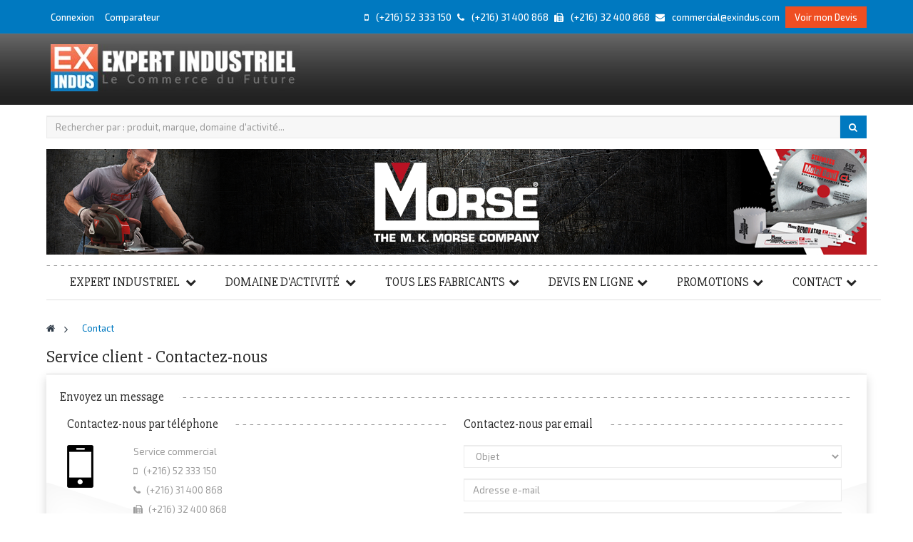

--- FILE ---
content_type: text/html; charset=utf-8
request_url: http://exindus.com/nous-contacter
body_size: 11682
content:
<!DOCTYPE HTML> <!--[if lt IE 7]><html class="no-js lt-ie9 lt-ie8 lt-ie7" lang="fr-fr"><![endif]--> <!--[if IE 7]><html class="no-js lt-ie9 lt-ie8 ie7" lang="fr-fr"><![endif]--> <!--[if IE 8]><html class="no-js lt-ie9 ie8" lang="fr-fr"><![endif]--> <!--[if gt IE 8]><html class="no-js ie9" lang="fr-fr"><![endif]--><html lang="fr-fr" class="blue" ><head><meta charset="utf-8" /><title>Nous contacter - Expert Industriel</title><meta name="description" content="Utiliser le formulaire pour nous contacter" /><meta name="generator" content="PrestaShop" /><meta name="robots" content="index,follow" /><meta name="viewport" content="width=device-width, minimum-scale=0.25, maximum-scale=1.6, initial-scale=1.0" /><meta name="apple-mobile-web-app-capable" content="yes" /><link rel="icon" type="image/vnd.microsoft.icon" href="/img/favicon.ico?1458039187" /><link rel="shortcut icon" type="image/x-icon" href="/img/favicon.ico?1458039187" /><link rel="stylesheet" href="http://exindus.com/themes/ap_office/cache/v_109_db0382ab5d16d2908f09f7c120bb5c5a_all.css" type="text/css" media="all" /><link rel="stylesheet" type="text/css" href="http://exindus.com/themes/ap_office/css/responsive.css"/><link rel="stylesheet" type="text/css" href="http://exindus.com/themes/ap_office/css/font-awesome.min.css"/> 
<script type='text/javascript'></script>  <link rel="stylesheet" href="/themes/ap_office/css/customize/test33.css" type="text/css" media="all" /><link rel="stylesheet" href="http://fonts.googleapis.com/css?family=Exo+2:400,300,500,400italic,500italic,600,600italic,700,700italic,800" type="text/css" media="all" /><link href='http://fonts.googleapis.com/css?family=Slabo+27px' rel='stylesheet' type='text/css'> <!--[if IE 8]> 
<script src="https://oss.maxcdn.com/libs/html5shiv/3.7.0/html5shiv.js"></script> 
<script src="https://oss.maxcdn.com/libs/respond.js/1.3.0/respond.min.js"></script> <![endif]--><link rel="stylesheet" id="leo-dynamic-skin-css" href="/themes/ap_office/css/skins/blue/skin.css" type="text/css" media="all" /></head><body id="contact" class="contact hide-left-column hide-right-column lang_fr fullwidth double-menu"> <section id="page" data-column="col-xs-12 col-sm-6 col-md-4" data-type="grid"> <header id="header"> <section class="header-container"><div id="topbar"><div class="banner"></div><div class="nav"><div class="container"><div class="inner"> <nav> <div class="header_user_info pull-left"><div data-toggle="dropdown" class="dropdown-toggle"><i class="fa fa-cog"></i><span>Top des liens </span></div><ul class="links"><li class="first" style="display:none;"> <a id="wishlist-total" href="http://exindus.com/module/blockwishlist/mywishlist" title="Mes listes">Liste de souhaits</a></li><li class="first" ><a class="login" href="http://exindus.com/mon-compte" rel="nofollow" title="Identifiez-vous"> Connexion </a></li><li class="last" style="display:none;"><a href="http://exindus.com/commande" title="Caisse" class="last">Caisse</a></li><li> <a href="http://exindus.com/comparaison-produits" title="Comparateur" rel="nofollow"> Comparateur </a></li></ul></div><div class="btn-group pull-right" style="display:none;"><div data-toggle="dropdown" class="dropdown-toggle"><span class="hidden-xs">Langues: </span> <span><img src="http://exindus.com/img/l/1.jpg" alt="fr" width="16" height="11" /></span></div><div class="quick-setting dropdown-menu"><div id="languages-block-top" class="languages-block"><ul id="first-languages" class="languages-block_ul"><li class="selected"> <span><img src="http://exindus.com/img/l/1.jpg" alt="fr" width="16" height="11" />&nbsp;Français</span></li></ul></div></div></div><div class="pull-right demande-devis"><ul class="links"><li class="first first-devis"> <a href="http://exindus.com/modules/askforaquote/frontoffice/askforaquote.php" title="Voir mon Devis">Voir mon Devis</a></li></ul></div><div class="pull-right info-m-f-p info-m-f-p-mobalie"><ul class="links"><li class="contact-footer info-icone"> <i class="fa fa-mobile"></i>(+216) 52 333 150</li><li class="contact-footer info-icone"> <i class="fa fa-phone"></i>(+216) 31 400 868</li><li class="contact-footer info-icone"> <i class="fa fa-fax"></i>(+216) 32 400 868</li><li class="contact-footer info-icone"> <i class="fa fa-envelope"></i>commercial@exindus.com</li></ul></div></nav></div></div></div></div><div class="nav nav-logo"><div class="container logo_left"><div class="inner"><div id="header_logo" class="col-lg-12 col-md-12 col-sm-12 logo-top"> <a href="http://exindus.com/" title="Expert Industriel"> <img class="logo img-responsive" src="http://exindus.com/img/prestashop-logo-1455117557.jpg" alt="Expert Industriel" width="350" height="66"/> </a></div></div></div></div><div id="header-main"><div class="container"><div class="inner"><div class="row"><div id="search_block_top_1" class="searche_top col-xs-12 col-sm-12 col-md-12 col-lg-12 inner"><form id="searchbox" method="get" action="//exindus.com/recherche" ><div class="input-group"> <input type="hidden" name="controller" value="search" /> <input type="hidden" name="orderby" value="position" /> <input type="hidden" name="orderway" value="desc" /> <input class="search_query form-control" type="text" id="search_query_top" name="search_query" placeholder="Rechercher par : produit, marque, domaine d'activité..." value="" /> <span class="input-group-btn"> <button type="submit" name="submit_search" class="btn btn-outline-inverse"> <span class="button-search fa fa-search"><span class="unvisible">Rechercher</span></span> </button></span></div></form></div><div class="col-lg-12 col-md-12 col-sm-12 col-xs-12 col-sp-12"style="padding-bottom: 15px;"> <img class="img-responsive" src="/themes/ap_office/img/home4.png" alt=""></div><div class="blockcart_top clearfix col-lg-2-4 col-md-4 col-sm-4 col-xs-12" style="padding-top: 2px!important;margin-top: -3px!important;display:none;"><div id="cart" class="shopping_cart pull-right" style="display:none;"><div class="media heading"><div class="title-cart pull-left"></div><div class="cart-inner media-body"> <a href="http://exindus.com/commande" title="Voir mon panier" rel="nofollow"> <span class="ajax_cart_total unvisible"> </span> <span class="ajax_cart_quantity unvisible">0</span> <span class="ajax_cart_product_txt unvisible">article</span> <span class="ajax_cart_product_txt_s unvisible">article (s)</span> <span class="ajax_cart_no_product">(vide)</span> </a></div></div><div class="cart_block block exclusive"><div class="block_content"><div class="cart_block_list"><p class="cart_block_no_products"> Aucun produit</p><div class="cart-prices"><div class="cart-prices-line first-line"> <span class="price cart_block_shipping_cost ajax_cart_shipping_cost unvisible"> À définir </span> <span class="unvisible"> Livraison </span></div><div class="cart-prices-line last-line"> <span class="price cart_block_total ajax_block_cart_total">0DT</span> <span>Total</span></div></div><p class="cart-buttons clearfix"> <a id="button_order_cart" class="btn btn-warning button-medium button button-small pull-right" href="http://exindus.com/commande" title="Commander" rel="nofollow"> <span> Commander </span> </a></p></div></div></div></div></div><div id="layer_cart"><div class="clearfix"><div class="layer_cart_product col-xs-12 col-md-6"> <span class="cross" title="Fermer la fenêtre"></span> <span class="title"> <i class="fa fa-ok"></i>Produit ajouté au panier avec succès </span><div class="product-image-container layer_cart_img"></div><div class="layer_cart_product_info"> <span id="layer_cart_product_title" class="product-name"></span> <span id="layer_cart_product_attributes"></span><div> <strong class="dark">Quantité</strong> <span id="layer_cart_product_quantity"></span></div><div> <strong class="dark">Total</strong> <span id="layer_cart_product_price"></span></div></div></div><div class="layer_cart_cart col-xs-12 col-md-6"> <span class="title"> <span class="ajax_cart_product_txt_s unvisible"> Il y a <span class="ajax_cart_quantity">0</span> produits dans votre panier. </span> <span class="ajax_cart_product_txt "> Il y a 1 produit dans votre panier. </span> </span><div class="layer_cart_row"> <strong class="dark"> Total produits </strong> <span class="ajax_block_products_total"> </span></div><div class="layer_cart_row"> <strong class="dark unvisible"> Frais de port&nbsp; </strong> <span class="ajax_cart_shipping_cost unvisible"> À définir </span></div><div class="layer_cart_row"> <strong class="dark"> Total TTC </strong> <span class="ajax_block_cart_total"> </span></div><div class="button-container"> <span class="continue btn btn-outline button exclusive-medium" title="Continuer mes achats"> <span> Continuer mes achats </span> </span> <a class="btn btn-warning button pull-right" href="http://exindus.com/commande" title="Commander" rel="nofollow"> <span> Commander </span> </a></div></div></div><div class="crossseling"></div></div><div class="layer_cart_overlay"></div><div id="block_top_menu" class="sf-contener clearfix col-lg-12"><div class="cat-title">Menu</div><ul class="sf-menu clearfix menu-content"><li><a href="http://exindus.com/content/6-expert-industriel-" title="Expert Industriel ">Expert Industriel </a></li><li><a href="http://exindus.com/12-domaine-d-activite" title="Domaine d'activité ">Domaine d'activité </a><ul><li><a href="http://exindus.com/16-aeronautique" title="Aéronautique ">Aéronautique </a><ul><li><a href="http://exindus.com/31-fraisage" title="Fraisage">Fraisage</a></li><li><a href="http://exindus.com/32-meulage" title="Meulage">Meulage</a></li><li><a href="http://exindus.com/58-percage" title="Perçage ">Perçage </a></li><li><a href="http://exindus.com/59-vissage" title="Vissage">Vissage</a></li></ul></li><li><a href="http://exindus.com/18-assemblage-automobile" title="Assemblage Automobile ">Assemblage Automobile </a><ul><li><a href="http://exindus.com/33-percage" title="Perçage ">Perçage </a></li><li><a href="http://exindus.com/34-sciage" title="Sciage">Sciage</a></li></ul></li><li><a href="http://exindus.com/19-chantier-naval" title="Chantier naval ">Chantier naval </a><ul><li><a href="http://exindus.com/37-percage" title="Perçage ">Perçage </a></li><li><a href="http://exindus.com/38-sciage" title="Sciage">Sciage</a></li><li><a href="http://exindus.com/39-traitement-de-surface" title="Traitement de surface">Traitement de surface</a></li></ul></li><li><a href="http://exindus.com/20-composite-sanitaire" title="Composite & Sanitaire ">Composite & Sanitaire </a><ul><li><a href="http://exindus.com/40-percage" title="Perçage ">Perçage </a></li><li><a href="http://exindus.com/60-sciage" title="Sciage">Sciage</a></li></ul></li><li><a href="http://exindus.com/21-construction-metallique" title="Construction métallique ">Construction métallique </a><ul><li><a href="http://exindus.com/41-fraisage" title="Fraisage">Fraisage</a></li><li><a href="http://exindus.com/42-montage" title="Montage">Montage</a></li><li><a href="http://exindus.com/43-percage" title="Perçage ">Perçage </a></li><li><a href="http://exindus.com/44-sciage" title="Sciage">Sciage</a></li><li><a href="http://exindus.com/45-taraudage" title="Taraudage">Taraudage</a></li></ul></li><li><a href="http://exindus.com/22-equipement-de-protection-individuel-epi-" title=" Equipement de protection Individuel ( E.P.I. )"> Equipement de protection Individuel ( E.P.I. )</a><ul><li><a href="http://exindus.com/46-protection-auditive" title="Protection Auditive">Protection Auditive</a></li><li><a href="http://exindus.com/47-protection-corporelle" title="Protection corporelle">Protection corporelle</a></li><li><a href="http://exindus.com/61-protection-des-individus" title="Protection des Individus">Protection des Individus</a></li><li><a href="http://exindus.com/62-protection-de-la-tete-yeux-et-du-visage" title="Protection de la tête, Yeux et du visage">Protection de la tête, Yeux et du visage</a></li><li><a href="http://exindus.com/63-protection-stress-thermique" title="Protection Stress Thermique">Protection Stress Thermique</a></li><li><a href="http://exindus.com/64-protection-respiratoire" title="Protection Respiratoire">Protection Respiratoire</a></li><li><a href="http://exindus.com/65-sorbants" title="Sorbants">Sorbants</a></li></ul></li><li><a href="http://exindus.com/23-mecanique-de-precision" title="Mécanique de précision ">Mécanique de précision </a><ul><li><a href="http://exindus.com/48-percage" title="Perçage ">Perçage </a></li><li><a href="http://exindus.com/49-taraudage" title="Taraudage">Taraudage</a></li><li><a href="http://exindus.com/50-vissage" title="Vissage">Vissage</a></li></ul></li><li><a href="http://exindus.com/24-petrolier" title="Pétrolier ">Pétrolier </a><ul><li><a href="http://exindus.com/51-fraisage" title="Fraisage">Fraisage</a></li><li><a href="http://exindus.com/52-percage" title="Perçage ">Perçage </a></li><li><a href="http://exindus.com/53-sciage-debitage" title="Sciage / Débitage">Sciage / Débitage</a></li><li><a href="http://exindus.com/54-taraudage" title="Taraudage">Taraudage</a></li></ul></li></ul></li><li><a href="http://exindus.com/marques" title="Tous les fabricants">Tous les fabricants</a><ul><li><a href="http://exindus.com/2_apex-tool-group" title="Apex tool Group">Apex tool Group</a></li><li><a href="http://exindus.com/3_chicago-pneumatic" title="Chicago Pneumatic ">Chicago Pneumatic </a></li><li><a href="http://exindus.com/4_desoutter" title="Desoutter ">Desoutter </a></li><li><a href="http://exindus.com/5_hss-tools-germany" title="Hss Tools Germany">Hss Tools Germany</a></li><li><a href="http://exindus.com/6_julia" title="Julia ">Julia </a></li><li><a href="http://exindus.com/8_mk-morse" title="M.K. Morse">M.K. Morse</a></li><li><a href="http://exindus.com/7_maykestag" title="Maykestag ">Maykestag </a></li><li><a href="http://exindus.com/9_pan-american-tool" title="Pan American Tool ">Pan American Tool </a></li></ul><li><a href="http://exindus.com/content/8-devis-en-ligne" title="Devis en ligne">Devis en ligne</a></li><li><a href="http://exindus.com/index.php?controller=prices-drop" title="Promotions">Promotions</a></li><li><a href="http://exindus.com/index.php?controller=contact" title="Contact">Contact</a></li></ul></div><link href="http://exindus.com/modules/askforaquote/css/style16.css" rel="stylesheet" type="text/css" media="all" /><div id="topquotecontainer" class="clearfix col-sm-2" style="display:none;"> <a rel="nofollow" href="#" title="Submit Quotes" class="topquotes" id="topquotes"> <i class="icon-question-sign"></i> <strong>Quotes:</strong> <span id="quote_quantity_top">0</span> </a>   <div id="quote_block" class="block exclusive top" style="display:none;"><div class="block_content clearfix" id="boxlist"><p id="noquote">No quotes</p><table cellpadding="0" cellspacing="0" border="0" width="100%" id="requestTable"></table><div id="chckout" class="buttons_bottom_block"><form method="post" action="http://exindus.com/modules/askforaquote/frontoffice/askforaquote.php"> <input type="submit" name="submitbox" id="submitbox" value="Submit Quote" class="button exclusive" /></form></div></div></div></div></div></div></div></div> </section> </header><div id="breadcrumb" class="clearfix"><div class="container"><div class="breadcrumb clearfix "><ul class="links breadcrumb-divis"> <a class="home" href="http://exindus.com/" title="retour &agrave; Accueil"><i class="fa fa-home"></i></a> <span class="navigation-pipe">&gt;</span> Contact</ul></div></div></div> <section id="columns" class="columns-container"><div class="container"><div class="row"> <section id="center_column" class="col-md-12"><h1 class="page-heading bottom-indent titre-page-border"> Service client - Contactez-nous</h1><form action="/nous-contacter" method="post" class="contact-form-box" enctype="multipart/form-data"><fieldset><h3 class="page-subheading"><span>Envoyez un message</span></h3><div class="col-xs-12 col-md-6 col-sm-6"><div class="content-asset"><h3 class="page-subheading page-subheading-contact-left" ><span>Contactez-nous par t&eacute;l&eacute;phone</span></h3><div class="details row"><div class="col-xs-2"><img src="http://exindus.com/themes/ap_office/img/contact_phone.png"></div><div class="col-xs-10"><p>Service commercial</p><p><i class="fa fa-mobile" style="margin-right: 5px;"></i> (+216) 52 333 150</p><p><i class="fa fa-phone" style="margin-right: 5px;"></i> (+216) 31 400 868</p><p><i class="fa fa-fax" style="margin-right: 5px;"> </i> (+216) 32 400 868</p><p>de 8h00 à 9h00</p><p>Du lundi au samedi</p> <br/><br/><p>Service après-vente</p><p><i class="fa fa-mobile" style="margin-right: 5px;"></i> (+216) 52 333 150</p><p><i class="fa fa-phone" style="margin-right: 5px;" ></i> (+216) 31 400 868</p><p><i class="fa fa-fax" style="margin-right: 5px;"> </i> (+216) 32 400 868</p><p>de 8h00 à 19h00</p><p>Du lundi au samedi</p></div></div></div></div><div class="col-xs-12 col-md-6 col-sm-6"><h3 class="page-subheading page-subheading-contact-left"><span>Contactez-nous par email</span></h3><div class="form-group selector1"> <label for="id_contact" style="display:none;">Objet</label> <select id="id_contact" class="form-control" name="id_contact"><option value="0">Objet</option><option value="2">Service client</option><option value="1">Webmaster</option> </select></div><p id="desc_contact0" class="desc_contact">&nbsp;</p><p id="desc_contact2" class="desc_contact contact-title unvisible"> <i class="fa fa-comment-alt"></i>Pour toute question sur un produit ou une commande</p><p id="desc_contact1" class="desc_contact contact-title unvisible"> <i class="fa fa-comment-alt"></i>En cas de problème technique sur ce site</p><p class="form-group"> <label for="email" style="display:none;">Adresse e-mail</label> <input class="form-control grey validate" type="text" id="email" placeholder="Adresse e-mail" name="from" data-validate="isEmail" value="" /></p><div class="form-group selector1"> <label style="display:none;">R&eacute;f&eacute;rence de commande</label> <input class="form-control grey" type="text" placeholder="R&eacute;f&eacute;rence de commande" name="id_order" id="id_order" value="" /></div><p class="form-group"> <label for="fileUpload">Fichier</label> <input type="hidden" name="MAX_FILE_SIZE" value="134217728" /> <input type="file" name="fileUpload" id="fileUpload" class="form-control" /></p><div class="form-group"> <label for="message" style="display:none;" >Message</label><textarea class="form-control" id="message"  placeholder="Message" name="message"></textarea></div><div class="submit"> <button type="submit" name="submitMessage" id="submitMessage" class="button btn btn-outline button-medium"><span>Envoyer</span></button></div></div></div></fieldset></form> </section></div></div> </section> <section id="bottom"><div class="container"><div class="row" ><div class="widget col-lg-12 col-md-12 col-sm-12 col-xs-12 col-sp-12 cusbottom" ><div class="widget-html nopadding"><div class="block_content"><div class="ImageWrapper chrome-fix"><img class="img-responsive" src="/themes/ap_office/img/modules/leomanagewidgets/home3.png" alt="" /><div class="ImageOverlayS"></div></div></div></div></div></div><div class="row" ><div class="widget col-lg-12 col-md-12 col-sm-12 col-xs-12 col-sp-12" ></div></div></div> </section> <footer id="footer" class="footer-container"> <section id="leo-footer-center" class="footer-center"><div class="container"><div class="inner"><div class="row" ><div class="widget col-lg-4 col-md-3 col-sm-6 col-xs-6 col-sp-12" ><div class="footer-block block" id="block_various_links_footer"><h4 class="title_block">Informations</h4><ul class="toggle-footer list-group bullet"><li class="item"> <a href="http://exindus.com/nouveaux-produits" title="Nouveaux produits"> Nouveaux produits </a></li><li class="item"> <a href="http://exindus.com/nous-contacter" title="Contactez-nous"> Contactez-nous </a></li><li class="item"> <a href="http://exindus.com/content/3-conditions-utilisation" title="Conditions d&#039;utilisation"> Conditions d&#039;utilisation </a></li><li class="item"> <a href="http://exindus.com/content/4-a-propos" title="A propos"> A propos </a></li></ul></div></div><div class="widget col-lg-4 col-md-3 col-sm-6 col-xs-6 col-sp-12" ><div id="block_contact_infos" class="footer-block block"><div><h4 class="title_block">Contact</h4><ul class="toggle-footer"><p>EXINDUS, est une société spécialisée dans le négoce technique de fourniture à destina­tion industrielle.</p><li class="contact-footer"> <i class="fa fa-mobile"></i>Mobile<p>(+216) 52 333 150</p></li><li class="contact-footer"> <i class="fa fa-phone"></i>Téléphone<p>(+216) 31 400 868</p></li><li class="contact-footer"> <i class="fa fa-fax"></i>Fax<p>(+216) 32 400 868</p></li><li class="contact-footer"> <i class="fa fa-map-marker"></i>Adresse postale<p>Expert Industriel , 5 Rue Kairouan EZZAHRA - Ben Arous 2034, TN</p></li><li class="contact-footer"> <i class="fa fa-envelope"></i>E-mail : <span><a href="&#109;&#97;&#105;&#108;&#116;&#111;&#58; %63%6f%6d%6d%65%72%63%69%61%6c@%65%78%69%6e%64%75%73.%63%6f%6d" >&#x20;&#x63;&#x6f;&#x6d;&#x6d;&#x65;&#x72;&#x63;&#x69;&#x61;&#x6c;&#x40;&#x65;&#x78;&#x69;&#x6e;&#x64;&#x75;&#x73;&#x2e;&#x63;&#x6f;&#x6d;</a></span></li></ul></div></div></div><div class="widget col-lg-3 col-md-3 col-sm-6 col-xs-6 col-sp-12" ></div></div>  </div></div> </section> <section id="leo-footer-bottom" class="footer-bottom"><div class="container"><div class="inner"><div class="row" ><div class="widget col-lg-3 col-md-3 col-sm-3 col-xs-6 col-sp-12" ><div class="widget-html block"><div class="block_content"><h4 class="title_block">Contactez-nous:</h4><h2>(+216) 52&nbsp;333&nbsp;150</h2></div></div></div><div class="widget col-lg-6 col-md-6 col-sm-6 col-xs-6 col-sp-12" ><div id="newsletter_block_left" class="block inline"><h4 class="title_block">Inscrivez vous à notre newsletter</h4><div class="block_content"><form action="//exindus.com/" method="post"><div class="form-group"> <input class="inputNew form-control grey newsletter-input" id="newsletter-input" type="text" name="email" size="18" value="Saisissez votre adresse e-mail" /> <input type="submit" value="Inscription" class="button_mini btn" name="submitNewsletter" /> <input type="hidden" name="action" value="0" /></div></form></div></div></div><div class="widget col-lg-3 col-md-3 col-sm-3 col-xs-6 col-sp-12" ></div><div class="widget col-lg-3 col-md-6 col-sm-6 col-xs-6 col-sp-12" > <section id="social_block" class="block"><h4 class="title_block">Suivez nous</h4><div class="block_content"><ul><li class="facebook"> <a class="_blank" href="https://www.facebook.com/exindus" title="Facebook"> <span>Facebook</span> </a></li></ul></div> </section></div></div></div></div> </section> <section id="footernav" class="footer-nav"><div class="container"><div class="inner"><div id="powered"><p><span>Copyright ©&nbsp;</span>&nbsp;2016&nbsp;<span>Tous Les Droits Sont Réservés</span></p></div></div></div> </section> </footer> </section><div id="leo-paneltool" class="hidden-sm hidden-xs" data-cname="AP_OFFICE_PANEL_CONFIG"><div class="paneltool themetool"><div class="panelbutton"> <i class="fa fa-sliders"></i></div><div class="block-panelcontent"><div class="panelcontent"><div class="panelinner"><h4>Outil panneau</h4><div class="group-input clearfix layout"> <label class="col-sm-12 control-label"><i class="fa fa-desktop"></i>Layout Mod</label><div class="col-sm-12"> <span class="leo-dynamic-update-layout current-layout-mod" data-layout-mod="fullwidth"> Full Width </span> <span class="leo-dynamic-update-layout " data-layout-mod="layout-boxed-lg"> Boxed Large </span> <span class="leo-dynamic-update-layout " data-layout-mod="layout-boxed-md"> Boxed Medium </span></div></div><div class="group-input clearfix"> <label class="col-sm-12 control-label"><i class="fa fa-paint-brush"></i>Th&egrave;me</label><div class="col-sm-12"><div data-theme-skin-id="default" class="skin-default leo-dynamic-theme-skin"> <label>Par d&eacute;faut</label></div><div data-theme-skin-id="blue" data-theme-skin-css="http://exindus.com/themes/ap_office/css/skins/blue/" data-theme-skin-rtl="0" class="leo-dynamic-theme-skin current-theme-skin"> <label class="Blue">Blue</label></div></div></div><div class="group-input clearfix"> <label class="col-sm-12 control-label"><i class="fa fa-credit-card"></i>Float Header</label><div class="col-sm-12"><div class="btn_enable_fheader"> <span class="enable_fheader btn_yes " data-value="1"> <i>Yes</i> </span> <span class="enable_fheader btn_no current" data-value="0"> <i>No</i> </span></div></div></div></div></div></div></div><div class="paneltool editortool"><div class="panelbutton"> <i class="fa fa-adjust"></i></div><div class="panelcontent editortool"><div class="panelinner"><h4>Live Theme Editor</h4><div class="clearfix" id="customize-body"><ul class="nav nav-tabs" id="panelTab"><li><a href="#tab-selectors">selectors</a></li><li><a href="#tab-elements">elements</a></li></ul><div class="tab-content" ><div class="tab-pane" id="tab-selectors"><div class="accordion" id="accordion-selectors"><div class="accordion-group panel panel-default"><div class="accordion-headingt panel-heading"> <a class="accordion-toggle" data-toggle="collapse" data-parent="#accordion-selectors" href="#collapsebody"> Body Content </a></div><div id="collapsebody" class="accordion-body in collapse"><div class="accordion-inner panel-body clearfix"><div class="form-group background-images cleafix"> <label>Body Bg Image</label> <input value="" type="hidden" name="customize[body][]" data-match="body" class="input-setting" data-selector="body" data-attrs="background-image"> <a class="clear-bg label label-success" href="#">Clair</a><div class="clearfix"></div><p><em style="font-size:10px">Ces images du dossier votretheme / img / mod&egrave;les /</em></p><div class="bi-wrapper clearfix"><div style="background:url('http://exindus.com/themes/ap_office/img/patterns/home4.png') no-repeat center center;" class="pull-left" data-image="http://exindus.com/themes/ap_office/img/patterns/home4.png" data-val="../../img/patterns/home4.png"></div><div style="background:url('http://exindus.com/themes/ap_office/img/patterns/pattern10.png') no-repeat center center;" class="pull-left" data-image="http://exindus.com/themes/ap_office/img/patterns/pattern10.png" data-val="../../img/patterns/pattern10.png"></div><div style="background:url('http://exindus.com/themes/ap_office/img/patterns/pattern11.png') no-repeat center center;" class="pull-left" data-image="http://exindus.com/themes/ap_office/img/patterns/pattern11.png" data-val="../../img/patterns/pattern11.png"></div><div style="background:url('http://exindus.com/themes/ap_office/img/patterns/pattern12.png') no-repeat center center;" class="pull-left" data-image="http://exindus.com/themes/ap_office/img/patterns/pattern12.png" data-val="../../img/patterns/pattern12.png"></div><div style="background:url('http://exindus.com/themes/ap_office/img/patterns/pattern13.png') no-repeat center center;" class="pull-left" data-image="http://exindus.com/themes/ap_office/img/patterns/pattern13.png" data-val="../../img/patterns/pattern13.png"></div><div style="background:url('http://exindus.com/themes/ap_office/img/patterns/pattern1.png') no-repeat center center;" class="pull-left" data-image="http://exindus.com/themes/ap_office/img/patterns/pattern1.png" data-val="../../img/patterns/pattern1.png"></div><div style="background:url('http://exindus.com/themes/ap_office/img/patterns/pattern2.png') no-repeat center center;" class="pull-left" data-image="http://exindus.com/themes/ap_office/img/patterns/pattern2.png" data-val="../../img/patterns/pattern2.png"></div><div style="background:url('http://exindus.com/themes/ap_office/img/patterns/pattern3.png') no-repeat center center;" class="pull-left" data-image="http://exindus.com/themes/ap_office/img/patterns/pattern3.png" data-val="../../img/patterns/pattern3.png"></div><div style="background:url('http://exindus.com/themes/ap_office/img/patterns/pattern4.png') no-repeat center center;" class="pull-left" data-image="http://exindus.com/themes/ap_office/img/patterns/pattern4.png" data-val="../../img/patterns/pattern4.png"></div><div style="background:url('http://exindus.com/themes/ap_office/img/patterns/pattern5.png') no-repeat center center;" class="pull-left" data-image="http://exindus.com/themes/ap_office/img/patterns/pattern5.png" data-val="../../img/patterns/pattern5.png"></div><div style="background:url('http://exindus.com/themes/ap_office/img/patterns/pattern6.png') no-repeat center center;" class="pull-left" data-image="http://exindus.com/themes/ap_office/img/patterns/pattern6.png" data-val="../../img/patterns/pattern6.png"></div><div style="background:url('http://exindus.com/themes/ap_office/img/patterns/pattern7.png') no-repeat center center;" class="pull-left" data-image="http://exindus.com/themes/ap_office/img/patterns/pattern7.png" data-val="../../img/patterns/pattern7.png"></div><div style="background:url('http://exindus.com/themes/ap_office/img/patterns/pattern8.png') no-repeat center center;" class="pull-left" data-image="http://exindus.com/themes/ap_office/img/patterns/pattern8.png" data-val="../../img/patterns/pattern8.png"></div><div style="background:url('http://exindus.com/themes/ap_office/img/patterns/pattern9.png') no-repeat center center;" class="pull-left" data-image="http://exindus.com/themes/ap_office/img/patterns/pattern9.png" data-val="../../img/patterns/pattern9.png"></div><div style="background:url('http://exindus.com/themes/ap_office/img/patterns/pattern.png') no-repeat center center;" class="pull-left" data-image="http://exindus.com/themes/ap_office/img/patterns/pattern.png" data-val="../../img/patterns/pattern.png"></div></div><ul class="bg-config"><li><div>Fixation</div> <select class="form-control" data-attrs="background-attachment" name="customize[body][]" data-selector="body" data-match="body"><option value="">Non d&eacute;fini</option><option value="scroll">scroll</option><option value="fixed">fixed</option><option value="local">local</option><option value="initial">initial</option><option value="inherit">inherit</option> </select></li><li><div>Position</div> <select class="form-control" data-attrs="background-position" name="customize[body][]" data-selector="body" data-match="body"><option value="">Non d&eacute;fini</option><option value="left top">left top</option><option value="left center">left center</option><option value="left bottom">left bottom</option><option value="right top">right top</option><option value="right center">right center</option><option value="right bottom">right bottom</option><option value="center top">center top</option><option value="center center">center center</option><option value="center bottom">center bottom</option> </select></li><li><div>R&eacute;p&eacute;tition</div> <select class="form-control" data-attrs="background-repeat" name="customize[body][]" data-selector="body" data-match="body"><option value="">Non d&eacute;fini</option><option value="repeat">repeat</option><option value="repeat-x">repeat-x</option><option value="repeat-y">repeat-y</option><option value="no-repeat">no-repeat</option><option value="initial">initial</option><option value="inherit">inherit</option> </select></li></ul></div><div class="form-group cleafix"> <label>Background Content</label> <input value="" size="10" name="customize[body][]" data-match="body" type="text" class="input-setting" data-selector="body" data-attrs="background-color"><a href="#" class="clear-bg label label-success">Clair</a></div><div class="form-group background-images cleafix"> <label>Container Bg Image</label> <input value="" type="hidden" name="customize[body][]" data-match="body" class="input-setting" data-selector=".container" data-attrs="background-image"> <a class="clear-bg label label-success" href="#">Clair</a><div class="clearfix"></div><p><em style="font-size:10px">Ces images du dossier votretheme / img / mod&egrave;les /</em></p><div class="bi-wrapper clearfix"><div style="background:url('http://exindus.com/themes/ap_office/img/patterns/home4.png') no-repeat center center;" class="pull-left" data-image="http://exindus.com/themes/ap_office/img/patterns/home4.png" data-val="../../img/patterns/home4.png"></div><div style="background:url('http://exindus.com/themes/ap_office/img/patterns/pattern10.png') no-repeat center center;" class="pull-left" data-image="http://exindus.com/themes/ap_office/img/patterns/pattern10.png" data-val="../../img/patterns/pattern10.png"></div><div style="background:url('http://exindus.com/themes/ap_office/img/patterns/pattern11.png') no-repeat center center;" class="pull-left" data-image="http://exindus.com/themes/ap_office/img/patterns/pattern11.png" data-val="../../img/patterns/pattern11.png"></div><div style="background:url('http://exindus.com/themes/ap_office/img/patterns/pattern12.png') no-repeat center center;" class="pull-left" data-image="http://exindus.com/themes/ap_office/img/patterns/pattern12.png" data-val="../../img/patterns/pattern12.png"></div><div style="background:url('http://exindus.com/themes/ap_office/img/patterns/pattern13.png') no-repeat center center;" class="pull-left" data-image="http://exindus.com/themes/ap_office/img/patterns/pattern13.png" data-val="../../img/patterns/pattern13.png"></div><div style="background:url('http://exindus.com/themes/ap_office/img/patterns/pattern1.png') no-repeat center center;" class="pull-left" data-image="http://exindus.com/themes/ap_office/img/patterns/pattern1.png" data-val="../../img/patterns/pattern1.png"></div><div style="background:url('http://exindus.com/themes/ap_office/img/patterns/pattern2.png') no-repeat center center;" class="pull-left" data-image="http://exindus.com/themes/ap_office/img/patterns/pattern2.png" data-val="../../img/patterns/pattern2.png"></div><div style="background:url('http://exindus.com/themes/ap_office/img/patterns/pattern3.png') no-repeat center center;" class="pull-left" data-image="http://exindus.com/themes/ap_office/img/patterns/pattern3.png" data-val="../../img/patterns/pattern3.png"></div><div style="background:url('http://exindus.com/themes/ap_office/img/patterns/pattern4.png') no-repeat center center;" class="pull-left" data-image="http://exindus.com/themes/ap_office/img/patterns/pattern4.png" data-val="../../img/patterns/pattern4.png"></div><div style="background:url('http://exindus.com/themes/ap_office/img/patterns/pattern5.png') no-repeat center center;" class="pull-left" data-image="http://exindus.com/themes/ap_office/img/patterns/pattern5.png" data-val="../../img/patterns/pattern5.png"></div><div style="background:url('http://exindus.com/themes/ap_office/img/patterns/pattern6.png') no-repeat center center;" class="pull-left" data-image="http://exindus.com/themes/ap_office/img/patterns/pattern6.png" data-val="../../img/patterns/pattern6.png"></div><div style="background:url('http://exindus.com/themes/ap_office/img/patterns/pattern7.png') no-repeat center center;" class="pull-left" data-image="http://exindus.com/themes/ap_office/img/patterns/pattern7.png" data-val="../../img/patterns/pattern7.png"></div><div style="background:url('http://exindus.com/themes/ap_office/img/patterns/pattern8.png') no-repeat center center;" class="pull-left" data-image="http://exindus.com/themes/ap_office/img/patterns/pattern8.png" data-val="../../img/patterns/pattern8.png"></div><div style="background:url('http://exindus.com/themes/ap_office/img/patterns/pattern9.png') no-repeat center center;" class="pull-left" data-image="http://exindus.com/themes/ap_office/img/patterns/pattern9.png" data-val="../../img/patterns/pattern9.png"></div><div style="background:url('http://exindus.com/themes/ap_office/img/patterns/pattern.png') no-repeat center center;" class="pull-left" data-image="http://exindus.com/themes/ap_office/img/patterns/pattern.png" data-val="../../img/patterns/pattern.png"></div></div><ul class="bg-config"><li><div>Fixation</div> <select class="form-control" data-attrs="background-attachment" name="customize[body][]" data-selector=".container" data-match="body"><option value="">Non d&eacute;fini</option><option value="scroll">scroll</option><option value="fixed">fixed</option><option value="local">local</option><option value="initial">initial</option><option value="inherit">inherit</option> </select></li><li><div>Position</div> <select class="form-control" data-attrs="background-position" name="customize[body][]" data-selector=".container" data-match="body"><option value="">Non d&eacute;fini</option><option value="left top">left top</option><option value="left center">left center</option><option value="left bottom">left bottom</option><option value="right top">right top</option><option value="right center">right center</option><option value="right bottom">right bottom</option><option value="center top">center top</option><option value="center center">center center</option><option value="center bottom">center bottom</option> </select></li><li><div>R&eacute;p&eacute;tition</div> <select class="form-control" data-attrs="background-repeat" name="customize[body][]" data-selector=".container" data-match="body"><option value="">Non d&eacute;fini</option><option value="repeat">repeat</option><option value="repeat-x">repeat-x</option><option value="repeat-y">repeat-y</option><option value="no-repeat">no-repeat</option><option value="initial">initial</option><option value="inherit">inherit</option> </select></li></ul></div><div class="form-group cleafix"> <label>Container Background</label> <input value="" size="10" name="customize[body][]" data-match="body" type="text" class="input-setting" data-selector=".container" data-attrs="background-color"><a href="#" class="clear-bg label label-success">Clair</a></div><div class="form-group cleafix"> <label>Font-Size</label> <select class="form-control input-setting" name="customize[body][]" data-match="body" data-selector="body" data-attrs="font-size"><option value="">Inherit</option><option value="9">9</option><option value="10">10</option><option value="11">11</option><option value="12">12</option><option value="13">13</option><option value="14">14</option><option value="15">15</option><option value="16">16</option> </select> <a href="#" class="clear-bg label label-success">Clair</a></div><div class="form-group cleafix"> <label>Color Text</label> <input value="" size="10" name="customize[body][]" data-match="body" type="text" class="input-setting" data-selector="body" data-attrs="color"><a href="#" class="clear-bg label label-success">Clair</a></div><div class="form-group cleafix"> <label>Link Color</label> <input value="" size="10" name="customize[body][]" data-match="body" type="text" class="input-setting" data-selector="a" data-attrs="color"><a href="#" class="clear-bg label label-success">Clair</a></div><div class="form-group cleafix"> <label>Link Hover Color</label> <input value="" size="10" name="customize[body][]" data-match="body" type="text" class="input-setting" data-selector="a:hover" data-attrs="color"><a href="#" class="clear-bg label label-success">Clair</a></div></div></div></div><div class="accordion-group panel panel-default"><div class="accordion-headingt panel-heading"> <a class="accordion-toggle" data-toggle="collapse" data-parent="#accordion-selectors" href="#collapsetopbar"> TopBar </a></div><div id="collapsetopbar" class="accordion-body collapse"><div class="accordion-inner panel-body clearfix"><div class="form-group cleafix"> <label>Bg Outside Color</label> <input value="" size="10" name="customize[topbar][]" data-match="topbar" type="text" class="input-setting" data-selector="#topbar" data-attrs="background-color"><a href="#" class="clear-bg label label-success">Clair</a></div><div class="form-group cleafix"> <label>Bg Color</label> <input value="" size="10" name="customize[topbar][]" data-match="topbar" type="text" class="input-setting" data-selector="#topbar .container > .inner" data-attrs="background-color"><a href="#" class="clear-bg label label-success">Clair</a></div><div class="form-group cleafix"> <label>Color Border</label> <input value="" size="10" name="customize[topbar][]" data-match="topbar" type="text" class="input-setting" data-selector="#topbar" data-attrs="border-color"><a href="#" class="clear-bg label label-success">Clair</a></div><div class="form-group cleafix"> <label>Color Text</label> <input value="" size="10" name="customize[topbar][]" data-match="topbar" type="text" class="input-setting" data-selector="#topbar .container > .inner" data-attrs="color"><a href="#" class="clear-bg label label-success">Clair</a></div><div class="form-group cleafix"> <label>Color Link</label> <input value="" size="10" name="customize[topbar][]" data-match="topbar" type="text" class="input-setting" data-selector="#topbar .container > .inner a" data-attrs="color"><a href="#" class="clear-bg label label-success">Clair</a></div><div class="form-group cleafix"> <label>Color Link Hover</label> <input value="" size="10" name="customize[topbar][]" data-match="topbar" type="text" class="input-setting" data-selector="#topbar .container > .inner a:hover" data-attrs="color"><a href="#" class="clear-bg label label-success">Clair</a></div></div></div></div><div class="accordion-group panel panel-default"><div class="accordion-headingt panel-heading"> <a class="accordion-toggle" data-toggle="collapse" data-parent="#accordion-selectors" href="#collapseheader-main"> Header Main </a></div><div id="collapseheader-main" class="accordion-body collapse"><div class="accordion-inner panel-body clearfix"><div class="form-group cleafix"> <label>Bg Outside Color</label> <input value="" size="10" name="customize[header-main][]" data-match="header-main" type="text" class="input-setting" data-selector="#header-main" data-attrs="background-color"><a href="#" class="clear-bg label label-success">Clair</a></div><div class="form-group cleafix"> <label>Bg Color</label> <input value="" size="10" name="customize[header-main][]" data-match="header-main" type="text" class="input-setting" data-selector="#header-main .container > .inner" data-attrs="background-color"><a href="#" class="clear-bg label label-success">Clair</a></div><div class="form-group cleafix"> <label>Color Text</label> <input value="" size="10" name="customize[header-main][]" data-match="header-main" type="text" class="input-setting" data-selector="#header-main .container > .inner" data-attrs="color"><a href="#" class="clear-bg label label-success">Clair</a></div><div class="form-group cleafix"> <label>Color Link</label> <input value="" size="10" name="customize[header-main][]" data-match="header-main" type="text" class="input-setting" data-selector="#header-main .container > .inner a" data-attrs="color"><a href="#" class="clear-bg label label-success">Clair</a></div><div class="form-group cleafix"> <label>Color Link Hover</label> <input value="" size="10" name="customize[header-main][]" data-match="header-main" type="text" class="input-setting" data-selector="#header-main .container > .inner a:hover" data-attrs="color"><a href="#" class="clear-bg label label-success">Clair</a></div></div></div></div><div class="accordion-group panel panel-default"><div class="accordion-headingt panel-heading"> <a class="accordion-toggle" data-toggle="collapse" data-parent="#accordion-selectors" href="#collapseleo-mainnav"> MainNav </a></div><div id="collapseleo-mainnav" class="accordion-body collapse"><div class="accordion-inner panel-body clearfix"><div class="form-group cleafix"> <label>Bg Outside Color</label> <input value="" size="10" name="customize[leo-mainnav][]" data-match="leo-mainnav" type="text" class="input-setting" data-selector="#leo-mainnav" data-attrs="background-color"><a href="#" class="clear-bg label label-success">Clair</a></div><div class="form-group cleafix"> <label>Background Color</label> <input value="" size="10" name="customize[leo-mainnav][]" data-match="leo-mainnav" type="text" class="input-setting" data-selector="#leo-mainnav .container > .inner" data-attrs="background-color"><a href="#" class="clear-bg label label-success">Clair</a></div><div class="form-group cleafix"> <label>Border Color</label> <input value="" size="10" name="customize[leo-mainnav][]" data-match="leo-mainnav" type="text" class="input-setting" data-selector="#leo-mainnav" data-attrs="border-color"><a href="#" class="clear-bg label label-success">Clair</a></div><div class="form-group cleafix"> <label>Color Link</label> <input value="" size="10" name="customize[leo-mainnav][]" data-match="leo-mainnav" type="text" class="input-setting" data-selector="#leo-mainnav .container > .inner a" data-attrs="color"><a href="#" class="clear-bg label label-success">Clair</a></div><div class="form-group cleafix"> <label>Color Link Hover</label> <input value="" size="10" name="customize[leo-mainnav][]" data-match="leo-mainnav" type="text" class="input-setting" data-selector="#leo-mainnav .container > .inner a:hover" data-attrs="color"><a href="#" class="clear-bg label label-success">Clair</a></div></div></div></div><div class="accordion-group panel panel-default"><div class="accordion-headingt panel-heading"> <a class="accordion-toggle" data-toggle="collapse" data-parent="#accordion-selectors" href="#collapsefooter-top"> Footer Top </a></div><div id="collapsefooter-top" class="accordion-body collapse"><div class="accordion-inner panel-body clearfix"><div class="form-group cleafix"> <label>Bg Outside Color</label> <input value="" size="10" name="customize[footer-top][]" data-match="footer-top" type="text" class="input-setting" data-selector=".footer-top" data-attrs="background-color"><a href="#" class="clear-bg label label-success">Clair</a></div><div class="form-group cleafix"> <label>Bg Color</label> <input value="" size="10" name="customize[footer-top][]" data-match="footer-top" type="text" class="input-setting" data-selector=".footer-top .container > .inner" data-attrs="background-color"><a href="#" class="clear-bg label label-success">Clair</a></div><div class="form-group cleafix"> <label>Color Text</label> <input value="" size="10" name="customize[footer-top][]" data-match="footer-top" type="text" class="input-setting" data-selector=".footer-top .container > .inner" data-attrs="color"><a href="#" class="clear-bg label label-success">Clair</a></div><div class="form-group cleafix"> <label>Color Link</label> <input value="" size="10" name="customize[footer-top][]" data-match="footer-top" type="text" class="input-setting" data-selector=".footer-top .container > .inner a" data-attrs="color"><a href="#" class="clear-bg label label-success">Clair</a></div><div class="form-group cleafix"> <label>Color Link Hover</label> <input value="" size="10" name="customize[footer-top][]" data-match="footer-top" type="text" class="input-setting" data-selector=".footer-top .container > .inner a:hover" data-attrs="color"><a href="#" class="clear-bg label label-success">Clair</a></div><div class="form-group background-images cleafix"> <label>Background Image</label> <input value="" type="hidden" name="customize[footer-top][]" data-match="footer-top" class="input-setting" data-selector=".footer-top " data-attrs="background-image"> <a class="clear-bg label label-success" href="#">Clair</a><div class="clearfix"></div><p><em style="font-size:10px">Ces images du dossier votretheme / img / mod&egrave;les /</em></p><div class="bi-wrapper clearfix"><div style="background:url('http://exindus.com/themes/ap_office/img/patterns/home4.png') no-repeat center center;" class="pull-left" data-image="http://exindus.com/themes/ap_office/img/patterns/home4.png" data-val="../../img/patterns/home4.png"></div><div style="background:url('http://exindus.com/themes/ap_office/img/patterns/pattern10.png') no-repeat center center;" class="pull-left" data-image="http://exindus.com/themes/ap_office/img/patterns/pattern10.png" data-val="../../img/patterns/pattern10.png"></div><div style="background:url('http://exindus.com/themes/ap_office/img/patterns/pattern11.png') no-repeat center center;" class="pull-left" data-image="http://exindus.com/themes/ap_office/img/patterns/pattern11.png" data-val="../../img/patterns/pattern11.png"></div><div style="background:url('http://exindus.com/themes/ap_office/img/patterns/pattern12.png') no-repeat center center;" class="pull-left" data-image="http://exindus.com/themes/ap_office/img/patterns/pattern12.png" data-val="../../img/patterns/pattern12.png"></div><div style="background:url('http://exindus.com/themes/ap_office/img/patterns/pattern13.png') no-repeat center center;" class="pull-left" data-image="http://exindus.com/themes/ap_office/img/patterns/pattern13.png" data-val="../../img/patterns/pattern13.png"></div><div style="background:url('http://exindus.com/themes/ap_office/img/patterns/pattern1.png') no-repeat center center;" class="pull-left" data-image="http://exindus.com/themes/ap_office/img/patterns/pattern1.png" data-val="../../img/patterns/pattern1.png"></div><div style="background:url('http://exindus.com/themes/ap_office/img/patterns/pattern2.png') no-repeat center center;" class="pull-left" data-image="http://exindus.com/themes/ap_office/img/patterns/pattern2.png" data-val="../../img/patterns/pattern2.png"></div><div style="background:url('http://exindus.com/themes/ap_office/img/patterns/pattern3.png') no-repeat center center;" class="pull-left" data-image="http://exindus.com/themes/ap_office/img/patterns/pattern3.png" data-val="../../img/patterns/pattern3.png"></div><div style="background:url('http://exindus.com/themes/ap_office/img/patterns/pattern4.png') no-repeat center center;" class="pull-left" data-image="http://exindus.com/themes/ap_office/img/patterns/pattern4.png" data-val="../../img/patterns/pattern4.png"></div><div style="background:url('http://exindus.com/themes/ap_office/img/patterns/pattern5.png') no-repeat center center;" class="pull-left" data-image="http://exindus.com/themes/ap_office/img/patterns/pattern5.png" data-val="../../img/patterns/pattern5.png"></div><div style="background:url('http://exindus.com/themes/ap_office/img/patterns/pattern6.png') no-repeat center center;" class="pull-left" data-image="http://exindus.com/themes/ap_office/img/patterns/pattern6.png" data-val="../../img/patterns/pattern6.png"></div><div style="background:url('http://exindus.com/themes/ap_office/img/patterns/pattern7.png') no-repeat center center;" class="pull-left" data-image="http://exindus.com/themes/ap_office/img/patterns/pattern7.png" data-val="../../img/patterns/pattern7.png"></div><div style="background:url('http://exindus.com/themes/ap_office/img/patterns/pattern8.png') no-repeat center center;" class="pull-left" data-image="http://exindus.com/themes/ap_office/img/patterns/pattern8.png" data-val="../../img/patterns/pattern8.png"></div><div style="background:url('http://exindus.com/themes/ap_office/img/patterns/pattern9.png') no-repeat center center;" class="pull-left" data-image="http://exindus.com/themes/ap_office/img/patterns/pattern9.png" data-val="../../img/patterns/pattern9.png"></div><div style="background:url('http://exindus.com/themes/ap_office/img/patterns/pattern.png') no-repeat center center;" class="pull-left" data-image="http://exindus.com/themes/ap_office/img/patterns/pattern.png" data-val="../../img/patterns/pattern.png"></div></div><ul class="bg-config"><li><div>Fixation</div> <select class="form-control" data-attrs="background-attachment" name="customize[body][]" data-selector=".footer-top " data-match="footer-top"><option value="">Non d&eacute;fini</option><option value="scroll">scroll</option><option value="fixed">fixed</option><option value="local">local</option><option value="initial">initial</option><option value="inherit">inherit</option> </select></li><li><div>Position</div> <select class="form-control" data-attrs="background-position" name="customize[body][]" data-selector=".footer-top " data-match="footer-top"><option value="">Non d&eacute;fini</option><option value="left top">left top</option><option value="left center">left center</option><option value="left bottom">left bottom</option><option value="right top">right top</option><option value="right center">right center</option><option value="right bottom">right bottom</option><option value="center top">center top</option><option value="center center">center center</option><option value="center bottom">center bottom</option> </select></li><li><div>R&eacute;p&eacute;tition</div> <select class="form-control" data-attrs="background-repeat" name="customize[body][]" data-selector=".footer-top " data-match="footer-top"><option value="">Non d&eacute;fini</option><option value="repeat">repeat</option><option value="repeat-x">repeat-x</option><option value="repeat-y">repeat-y</option><option value="no-repeat">no-repeat</option><option value="initial">initial</option><option value="inherit">inherit</option> </select></li></ul></div></div></div></div><div class="accordion-group panel panel-default"><div class="accordion-headingt panel-heading"> <a class="accordion-toggle" data-toggle="collapse" data-parent="#accordion-selectors" href="#collapsefooter-center"> Footer Center </a></div><div id="collapsefooter-center" class="accordion-body collapse"><div class="accordion-inner panel-body clearfix"><div class="form-group cleafix"> <label>Bg Outside Color</label> <input value="" size="10" name="customize[footer-center][]" data-match="footer-center" type="text" class="input-setting" data-selector=".footer-center" data-attrs="background-color"><a href="#" class="clear-bg label label-success">Clair</a></div><div class="form-group cleafix"> <label>Bg Color</label> <input value="" size="10" name="customize[footer-center][]" data-match="footer-center" type="text" class="input-setting" data-selector=".footer-center .container > .inner" data-attrs="background-color"><a href="#" class="clear-bg label label-success">Clair</a></div><div class="form-group cleafix"> <label>Color Text</label> <input value="" size="10" name="customize[footer-center][]" data-match="footer-center" type="text" class="input-setting" data-selector=".footer-center .container > .inner" data-attrs="color"><a href="#" class="clear-bg label label-success">Clair</a></div><div class="form-group cleafix"> <label>Color Link</label> <input value="" size="10" name="customize[footer-center][]" data-match="footer-center" type="text" class="input-setting" data-selector=".footer-center .container > .inner a" data-attrs="color"><a href="#" class="clear-bg label label-success">Clair</a></div><div class="form-group cleafix"> <label>Color Link Hover</label> <input value="" size="10" name="customize[footer-center][]" data-match="footer-center" type="text" class="input-setting" data-selector=".footer-center .container > .inner a:hover" data-attrs="color"><a href="#" class="clear-bg label label-success">Clair</a></div><div class="form-group background-images cleafix"> <label>Background Image</label> <input value="" type="hidden" name="customize[footer-center][]" data-match="footer-center" class="input-setting" data-selector=".footer-center " data-attrs="background-image"> <a class="clear-bg label label-success" href="#">Clair</a><div class="clearfix"></div><p><em style="font-size:10px">Ces images du dossier votretheme / img / mod&egrave;les /</em></p><div class="bi-wrapper clearfix"><div style="background:url('http://exindus.com/themes/ap_office/img/patterns/home4.png') no-repeat center center;" class="pull-left" data-image="http://exindus.com/themes/ap_office/img/patterns/home4.png" data-val="../../img/patterns/home4.png"></div><div style="background:url('http://exindus.com/themes/ap_office/img/patterns/pattern10.png') no-repeat center center;" class="pull-left" data-image="http://exindus.com/themes/ap_office/img/patterns/pattern10.png" data-val="../../img/patterns/pattern10.png"></div><div style="background:url('http://exindus.com/themes/ap_office/img/patterns/pattern11.png') no-repeat center center;" class="pull-left" data-image="http://exindus.com/themes/ap_office/img/patterns/pattern11.png" data-val="../../img/patterns/pattern11.png"></div><div style="background:url('http://exindus.com/themes/ap_office/img/patterns/pattern12.png') no-repeat center center;" class="pull-left" data-image="http://exindus.com/themes/ap_office/img/patterns/pattern12.png" data-val="../../img/patterns/pattern12.png"></div><div style="background:url('http://exindus.com/themes/ap_office/img/patterns/pattern13.png') no-repeat center center;" class="pull-left" data-image="http://exindus.com/themes/ap_office/img/patterns/pattern13.png" data-val="../../img/patterns/pattern13.png"></div><div style="background:url('http://exindus.com/themes/ap_office/img/patterns/pattern1.png') no-repeat center center;" class="pull-left" data-image="http://exindus.com/themes/ap_office/img/patterns/pattern1.png" data-val="../../img/patterns/pattern1.png"></div><div style="background:url('http://exindus.com/themes/ap_office/img/patterns/pattern2.png') no-repeat center center;" class="pull-left" data-image="http://exindus.com/themes/ap_office/img/patterns/pattern2.png" data-val="../../img/patterns/pattern2.png"></div><div style="background:url('http://exindus.com/themes/ap_office/img/patterns/pattern3.png') no-repeat center center;" class="pull-left" data-image="http://exindus.com/themes/ap_office/img/patterns/pattern3.png" data-val="../../img/patterns/pattern3.png"></div><div style="background:url('http://exindus.com/themes/ap_office/img/patterns/pattern4.png') no-repeat center center;" class="pull-left" data-image="http://exindus.com/themes/ap_office/img/patterns/pattern4.png" data-val="../../img/patterns/pattern4.png"></div><div style="background:url('http://exindus.com/themes/ap_office/img/patterns/pattern5.png') no-repeat center center;" class="pull-left" data-image="http://exindus.com/themes/ap_office/img/patterns/pattern5.png" data-val="../../img/patterns/pattern5.png"></div><div style="background:url('http://exindus.com/themes/ap_office/img/patterns/pattern6.png') no-repeat center center;" class="pull-left" data-image="http://exindus.com/themes/ap_office/img/patterns/pattern6.png" data-val="../../img/patterns/pattern6.png"></div><div style="background:url('http://exindus.com/themes/ap_office/img/patterns/pattern7.png') no-repeat center center;" class="pull-left" data-image="http://exindus.com/themes/ap_office/img/patterns/pattern7.png" data-val="../../img/patterns/pattern7.png"></div><div style="background:url('http://exindus.com/themes/ap_office/img/patterns/pattern8.png') no-repeat center center;" class="pull-left" data-image="http://exindus.com/themes/ap_office/img/patterns/pattern8.png" data-val="../../img/patterns/pattern8.png"></div><div style="background:url('http://exindus.com/themes/ap_office/img/patterns/pattern9.png') no-repeat center center;" class="pull-left" data-image="http://exindus.com/themes/ap_office/img/patterns/pattern9.png" data-val="../../img/patterns/pattern9.png"></div><div style="background:url('http://exindus.com/themes/ap_office/img/patterns/pattern.png') no-repeat center center;" class="pull-left" data-image="http://exindus.com/themes/ap_office/img/patterns/pattern.png" data-val="../../img/patterns/pattern.png"></div></div><ul class="bg-config"><li><div>Fixation</div> <select class="form-control" data-attrs="background-attachment" name="customize[body][]" data-selector=".footer-center " data-match="footer-center"><option value="">Non d&eacute;fini</option><option value="scroll">scroll</option><option value="fixed">fixed</option><option value="local">local</option><option value="initial">initial</option><option value="inherit">inherit</option> </select></li><li><div>Position</div> <select class="form-control" data-attrs="background-position" name="customize[body][]" data-selector=".footer-center " data-match="footer-center"><option value="">Non d&eacute;fini</option><option value="left top">left top</option><option value="left center">left center</option><option value="left bottom">left bottom</option><option value="right top">right top</option><option value="right center">right center</option><option value="right bottom">right bottom</option><option value="center top">center top</option><option value="center center">center center</option><option value="center bottom">center bottom</option> </select></li><li><div>R&eacute;p&eacute;tition</div> <select class="form-control" data-attrs="background-repeat" name="customize[body][]" data-selector=".footer-center " data-match="footer-center"><option value="">Non d&eacute;fini</option><option value="repeat">repeat</option><option value="repeat-x">repeat-x</option><option value="repeat-y">repeat-y</option><option value="no-repeat">no-repeat</option><option value="initial">initial</option><option value="inherit">inherit</option> </select></li></ul></div></div></div></div><div class="accordion-group panel panel-default"><div class="accordion-headingt panel-heading"> <a class="accordion-toggle" data-toggle="collapse" data-parent="#accordion-selectors" href="#collapsepowered"> Powered </a></div><div id="collapsepowered" class="accordion-body collapse"><div class="accordion-inner panel-body clearfix"><div class="form-group cleafix"> <label>Bg Outside Color</label> <input value="" size="10" name="customize[powered][]" data-match="powered" type="text" class="input-setting" data-selector=".footer-nav" data-attrs="background-color"><a href="#" class="clear-bg label label-success">Clair</a></div><div class="form-group cleafix"> <label>Bg Color</label> <input value="" size="10" name="customize[powered][]" data-match="powered" type="text" class="input-setting" data-selector=".footer-nav .container > .inner" data-attrs="background-color"><a href="#" class="clear-bg label label-success">Clair</a></div><div class="form-group cleafix"> <label>Color Text</label> <input value="" size="10" name="customize[powered][]" data-match="powered" type="text" class="input-setting" data-selector=".footer-nav .container > .inner" data-attrs="color"><a href="#" class="clear-bg label label-success">Clair</a></div><div class="form-group cleafix"> <label>Color Link</label> <input value="" size="10" name="customize[powered][]" data-match="powered" type="text" class="input-setting" data-selector=".footer-nav .container > .inner a" data-attrs="color"><a href="#" class="clear-bg label label-success">Clair</a></div><div class="form-group cleafix"> <label>Color Link Hover</label> <input value="" size="10" name="customize[powered][]" data-match="powered" type="text" class="input-setting" data-selector=".footer-nav .container > .inner a:hover" data-attrs="color"><a href="#" class="clear-bg label label-success">Clair</a></div><div class="form-group background-images cleafix"> <label>Background Image</label> <input value="" type="hidden" name="customize[powered][]" data-match="powered" class="input-setting" data-selector=".footer-nav .container > .inner" data-attrs="background-image"> <a class="clear-bg label label-success" href="#">Clair</a><div class="clearfix"></div><p><em style="font-size:10px">Ces images du dossier votretheme / img / mod&egrave;les /</em></p><div class="bi-wrapper clearfix"><div style="background:url('http://exindus.com/themes/ap_office/img/patterns/home4.png') no-repeat center center;" class="pull-left" data-image="http://exindus.com/themes/ap_office/img/patterns/home4.png" data-val="../../img/patterns/home4.png"></div><div style="background:url('http://exindus.com/themes/ap_office/img/patterns/pattern10.png') no-repeat center center;" class="pull-left" data-image="http://exindus.com/themes/ap_office/img/patterns/pattern10.png" data-val="../../img/patterns/pattern10.png"></div><div style="background:url('http://exindus.com/themes/ap_office/img/patterns/pattern11.png') no-repeat center center;" class="pull-left" data-image="http://exindus.com/themes/ap_office/img/patterns/pattern11.png" data-val="../../img/patterns/pattern11.png"></div><div style="background:url('http://exindus.com/themes/ap_office/img/patterns/pattern12.png') no-repeat center center;" class="pull-left" data-image="http://exindus.com/themes/ap_office/img/patterns/pattern12.png" data-val="../../img/patterns/pattern12.png"></div><div style="background:url('http://exindus.com/themes/ap_office/img/patterns/pattern13.png') no-repeat center center;" class="pull-left" data-image="http://exindus.com/themes/ap_office/img/patterns/pattern13.png" data-val="../../img/patterns/pattern13.png"></div><div style="background:url('http://exindus.com/themes/ap_office/img/patterns/pattern1.png') no-repeat center center;" class="pull-left" data-image="http://exindus.com/themes/ap_office/img/patterns/pattern1.png" data-val="../../img/patterns/pattern1.png"></div><div style="background:url('http://exindus.com/themes/ap_office/img/patterns/pattern2.png') no-repeat center center;" class="pull-left" data-image="http://exindus.com/themes/ap_office/img/patterns/pattern2.png" data-val="../../img/patterns/pattern2.png"></div><div style="background:url('http://exindus.com/themes/ap_office/img/patterns/pattern3.png') no-repeat center center;" class="pull-left" data-image="http://exindus.com/themes/ap_office/img/patterns/pattern3.png" data-val="../../img/patterns/pattern3.png"></div><div style="background:url('http://exindus.com/themes/ap_office/img/patterns/pattern4.png') no-repeat center center;" class="pull-left" data-image="http://exindus.com/themes/ap_office/img/patterns/pattern4.png" data-val="../../img/patterns/pattern4.png"></div><div style="background:url('http://exindus.com/themes/ap_office/img/patterns/pattern5.png') no-repeat center center;" class="pull-left" data-image="http://exindus.com/themes/ap_office/img/patterns/pattern5.png" data-val="../../img/patterns/pattern5.png"></div><div style="background:url('http://exindus.com/themes/ap_office/img/patterns/pattern6.png') no-repeat center center;" class="pull-left" data-image="http://exindus.com/themes/ap_office/img/patterns/pattern6.png" data-val="../../img/patterns/pattern6.png"></div><div style="background:url('http://exindus.com/themes/ap_office/img/patterns/pattern7.png') no-repeat center center;" class="pull-left" data-image="http://exindus.com/themes/ap_office/img/patterns/pattern7.png" data-val="../../img/patterns/pattern7.png"></div><div style="background:url('http://exindus.com/themes/ap_office/img/patterns/pattern8.png') no-repeat center center;" class="pull-left" data-image="http://exindus.com/themes/ap_office/img/patterns/pattern8.png" data-val="../../img/patterns/pattern8.png"></div><div style="background:url('http://exindus.com/themes/ap_office/img/patterns/pattern9.png') no-repeat center center;" class="pull-left" data-image="http://exindus.com/themes/ap_office/img/patterns/pattern9.png" data-val="../../img/patterns/pattern9.png"></div><div style="background:url('http://exindus.com/themes/ap_office/img/patterns/pattern.png') no-repeat center center;" class="pull-left" data-image="http://exindus.com/themes/ap_office/img/patterns/pattern.png" data-val="../../img/patterns/pattern.png"></div></div><ul class="bg-config"><li><div>Fixation</div> <select class="form-control" data-attrs="background-attachment" name="customize[body][]" data-selector=".footer-nav .container > .inner" data-match="powered"><option value="">Non d&eacute;fini</option><option value="scroll">scroll</option><option value="fixed">fixed</option><option value="local">local</option><option value="initial">initial</option><option value="inherit">inherit</option> </select></li><li><div>Position</div> <select class="form-control" data-attrs="background-position" name="customize[body][]" data-selector=".footer-nav .container > .inner" data-match="powered"><option value="">Non d&eacute;fini</option><option value="left top">left top</option><option value="left center">left center</option><option value="left bottom">left bottom</option><option value="right top">right top</option><option value="right center">right center</option><option value="right bottom">right bottom</option><option value="center top">center top</option><option value="center center">center center</option><option value="center bottom">center bottom</option> </select></li><li><div>R&eacute;p&eacute;tition</div> <select class="form-control" data-attrs="background-repeat" name="customize[body][]" data-selector=".footer-nav .container > .inner" data-match="powered"><option value="">Non d&eacute;fini</option><option value="repeat">repeat</option><option value="repeat-x">repeat-x</option><option value="repeat-y">repeat-y</option><option value="no-repeat">no-repeat</option><option value="initial">initial</option><option value="inherit">inherit</option> </select></li></ul></div></div></div></div></div></div><div class="tab-pane" id="tab-elements"><div class="accordion" id="accordion-elements"><div class="accordion-group panel panel-default"><div class="accordion-headingt panel-heading"> <a class="accordion-toggle" data-toggle="collapse" data-parent="#accordion-elements" href="#collapseproduct"> Products </a></div><div id="collapseproduct" class="accordion-body in collapse"><div class="accordion-inner panel-body clearfix"><div class="form-group cleafix"> <label>Color Name Product</label> <input value="" size="10" name="customize[product][]" data-match="product" type="text" class="input-setting" data-selector=".pb-center-column h1" data-attrs="color"><a href="#" class="clear-bg label label-success">Clair</a></div><div class="form-group cleafix"> <label>Color Price</label> <input value="" size="10" name="customize[product][]" data-match="product" type="text" class="input-setting" data-selector=".box-info-product .price" data-attrs="color"><a href="#" class="clear-bg label label-success">Clair</a></div><div class="form-group cleafix"> <label>Color Price Old</label> <input value="" size="10" name="customize[product][]" data-match="product" type="text" class="input-setting" data-selector=".box-info-product .old_price_display" data-attrs="color"><a href="#" class="clear-bg label label-success">Clair</a></div><div class="form-group cleafix"> <label>BgColor Cart</label> <input value="" size="10" name="customize[product][]" data-match="product" type="text" class="input-setting" data-selector=".box-info-product .exclusive" data-attrs="background-color"><a href="#" class="clear-bg label label-success">Clair</a></div><div class="form-group cleafix"> <label>Color Cart</label> <input value="" size="10" name="customize[product][]" data-match="product" type="text" class="input-setting" data-selector=".box-info-product .exclusive" data-attrs="color"><a href="#" class="clear-bg label label-success">Clair</a></div><div class="form-group cleafix"> <label>Color Wishlist</label> <input value="" size="10" name="customize[product][]" data-match="product" type="text" class="input-setting" data-selector=".box-info-product #wishlist_button, .box-info-product #wishlist_button:before" data-attrs="color"><a href="#" class="clear-bg label label-success">Clair</a></div></div></div></div><div class="accordion-group panel panel-default"><div class="accordion-headingt panel-heading"> <a class="accordion-toggle" data-toggle="collapse" data-parent="#accordion-elements" href="#collapsemodules"> Modules default in Sidebar </a></div><div id="collapsemodules" class="accordion-body collapse"><div class="accordion-inner panel-body clearfix"><div class="form-group cleafix"> <label>Heading Background</label> <input value="" size="10" name="customize[modules][]" data-match="modules" type="text" class="input-setting" data-selector=".sidebar .block .title_block" data-attrs="background-color"><a href="#" class="clear-bg label label-success">Clair</a></div><div class="form-group cleafix"> <label>Heading Color</label> <input value="" size="10" name="customize[modules][]" data-match="modules" type="text" class="input-setting" data-selector=".sidebar .block .title_block a, .sidebar .block .title_block" data-attrs="color"><a href="#" class="clear-bg label label-success">Clair</a></div><div class="form-group cleafix"> <label>Content Background</label> <input value="" size="10" name="customize[modules][]" data-match="modules" type="text" class="input-setting" data-selector=".sidebar .block .block_content" data-attrs="background-color"><a href="#" class="clear-bg label label-success">Clair</a></div><div class="form-group cleafix"> <label>Content Color</label> <input value="" size="10" name="customize[modules][]" data-match="modules" type="text" class="input-setting" data-selector=".sidebar .block .block_content" data-attrs="color"><a href="#" class="clear-bg label label-success">Clair</a></div><div class="form-group cleafix"> <label>Border Color</label> <input value="" size="10" name="customize[modules][]" data-match="modules" type="text" class="input-setting" data-selector=".sidebar .block .block_content, .sidebar .block_content li " data-attrs="border-color"><a href="#" class="clear-bg label label-success">Clair</a></div></div></div></div><div class="accordion-group panel panel-default"><div class="accordion-headingt panel-heading"> <a class="accordion-toggle" data-toggle="collapse" data-parent="#accordion-elements" href="#collapsehighlighted-modules"> Modules highlighted in Sidebar </a></div><div id="collapsehighlighted-modules" class="accordion-body collapse"><div class="accordion-inner panel-body clearfix"><div class="form-group cleafix"> <label>Heading Background</label> <input value="" size="10" name="customize[highlighted-modules][]" data-match="highlighted-modules" type="text" class="input-setting" data-selector=".sidebar .block-highlighted .title_block" data-attrs="background-color"><a href="#" class="clear-bg label label-success">Clair</a></div><div class="form-group cleafix"> <label>Heading Color</label> <input value="" size="10" name="customize[highlighted-modules][]" data-match="highlighted-modules" type="text" class="input-setting" data-selector=".sidebar .block-highlighted .title_block, .sidebar .block-highlighted .title_block a " data-attrs="color"><a href="#" class="clear-bg label label-success">Clair</a></div><div class="form-group cleafix"> <label>Content Background</label> <input value="" size="10" name="customize[highlighted-modules][]" data-match="highlighted-modules" type="text" class="input-setting" data-selector=".sidebar .block-highlighted .block_content" data-attrs="background-color"><a href="#" class="clear-bg label label-success">Clair</a></div><div class="form-group cleafix"> <label>Content Color</label> <input value="" size="10" name="customize[highlighted-modules][]" data-match="highlighted-modules" type="text" class="input-setting" data-selector=".sidebar .block-highlighted .block_content" data-attrs="color"><a href="#" class="clear-bg label label-success">Clair</a></div><div class="form-group cleafix"> <label>Content Color</label> <input value="" size="10" name="customize[highlighted-modules][]" data-match="highlighted-modules" type="text" class="input-setting" data-selector=".sidebar .block-highlighted .block_content a" data-attrs="color"><a href="#" class="clear-bg label label-success">Clair</a></div><div class="form-group cleafix"> <label>Border Color</label> <input value="" size="10" name="customize[highlighted-modules][]" data-match="highlighted-modules" type="text" class="input-setting" data-selector=".sidebar .block-highlighted .block_content li a, .sidebar .block-highlighted .block_content " data-attrs="border-color"><a href="#" class="clear-bg label label-success">Clair</a></div></div></div></div></div></div></div></div></div></div><div class="panelbutton label-customize"></div></div></div>
<script type="text/javascript">var CUSTOMIZE_TEXTFIELD = 1;
var FancyboxI18nClose = 'Fermer';
var FancyboxI18nNext = 'Suivant';
var FancyboxI18nPrev = 'Pr&eacute;c&eacute;dent';
var ajax_allowed = true;
var ajaxsearch = true;
var baseDir = 'http://exindus.com/';
var baseUri = 'http://exindus.com/';
var blocksearch_type = 'top';
var contact_fileButtonHtml = 'Choisir un Fichier';
var contact_fileDefaultHtml = 'aucun fichier selectionné';
var contentOnly = false;
var currency = {"id":2,"name":"Dinar Tunisien","iso_code":"TND","iso_code_num":"788","sign":"DT","blank":"0","conversion_rate":"1.000000","deleted":"0","format":"4","decimals":"0","active":"1","prefix":"","suffix":" DT","id_shop_list":null,"force_id":false};
var currencyBlank = 0;
var currencyFormat = 4;
var currencyRate = 1;
var currencySign = 'DT';
var customizationIdMessage = 'Personnalisation';
var delete_txt = 'Supprimer';
var displayList = false;
var freeProductTranslation = 'Offert !';
var freeShippingTranslation = 'Livraison gratuite !';
var generated_date = 1768680781;
var hasDeliveryAddress = false;
var id_lang = 1;
var img_dir = 'http://exindus.com/themes/ap_office/img/';
var instantsearch = false;
var isGuest = 0;
var isLogged = 0;
var isMobile = false;
var page_name = 'contact';
var priceDisplayMethod = 0;
var priceDisplayPrecision = 0;
var quickView = true;
var removingLinkText = 'supprimer cet article du panier';
var roundMode = 2;
var search_url = 'http://exindus.com/recherche';
var static_token = '513c678f1c3609fdb3c2e5ca85d5478f';
var toBeDetermined = 'À définir';
var token = 'ab7e33a4f5911e27955dfd309880a06d';
var usingSecureMode = false;</script> <script type="text/javascript" src="http://exindus.com/themes/ap_office/cache/v_66_aafdb920fd6de89a4be7b6a41b434789.js"></script> <script type="text/javascript" src="https://www.google.com/recaptcha/api.js?onload=onloadCallback&render=explicit&hl=fr"></script> <script type="text/javascript">(window.gaDevIds=window.gaDevIds||[]).push('d6YPbH');
				(function(i,s,o,g,r,a,m){i['GoogleAnalyticsObject']=r;i[r]=i[r]||function(){
				(i[r].q=i[r].q||[]).push(arguments)},i[r].l=1*new Date();a=s.createElement(o),
				m=s.getElementsByTagName(o)[0];a.async=1;a.src=g;m.parentNode.insertBefore(a,m)
				})(window,document,'script','//www.google-analytics.com/analytics.js','ga');
				ga('create', 'UA-75196201-1', 'auto');
				ga('require', 'ec');
$(document).ready(function(){

               //Add div where the captcha will be displayed
               $(".submit").before("<div id=\"captcha-box\"></div>");

               //Manage form submit
                $("#submitMessage").click(function(){
                    //If no response we display an error
                    if ( ! grecaptcha.getResponse() ) {
					    $.ajax({
								method : "POST",
								url : "/modules/eicaptcha/eicaptcha-ajax.php",
								data : "action=display_captcha_error",
								success : function(msg){
									$(".alert").remove();
									$("form.contact-form-box").before(msg);
								}
							});

                        return false;
                    }
                });
            });

            //Recaptcha CallBack Function
            var onloadCallback = function() {grecaptcha.render("captcha-box", {"theme" : "light", "sitekey" : "6LcsBXIUAAAAAHjzPu5zGbVv2kb1Nyjo_bMBP1Tj"});};
/* Blockusreinfo */
	
$(document).ready( function(){
	if( $(window).width() < 991 ){
			 $(".header_user_info").addClass('btn-group');
			 $(".header_user_info .links").addClass('quick-setting dropdown-menu');
		}
		else{
			$(".header_user_info").removeClass('btn-group');
			 $(".header_user_info .links").removeClass('quick-setting dropdown-menu');
		}
	$(window).resize(function() {
		if( $(window).width() < 991 ){
			 $(".header_user_info").addClass('btn-group');
			 $(".header_user_info .links").addClass('quick-setting dropdown-menu');
		}
		else{
			$(".header_user_info").removeClass('btn-group');
			 $(".header_user_info .links").removeClass('quick-setting dropdown-menu');
		}
	});
});
jQuery('#topquotes').click(function() {
			$('#submitbox').click();
			return false;
		});
		$(document).ready(function() {
			$('#header .row .col-sm-4').removeClass('col-sm-4').addClass('col-sm-3');
        });
var rLtitle = "remove this product from list";
        var rOcheckOut = "http://exindus.com/fr/demander-votre-devis";
        var txtNoQuote = "No quotes";
    
        $(document).ready(function() {
            var rowCount = document.getElementById('requestTable').getElementsByTagName('tr').length;
            if (rowCount <1){ 
                $('#submitbox').prop('disabled', true).removeClass('exclusive').addClass('exclusive_disabled');
				$('#qsubmitnow').css('display','none');
            }
        });
var leoOption = {
		productNumber:0,
		productInfo:0,
		productTran:1,
		productCdown: 0,
		productColor: 0,
	}
    $(document).ready(function(){	
		var leoCustomAjax = new $.LeoCustomAjax();
        leoCustomAjax.processAjax();
    });
ga('send', 'pageview');
function beforeask(prodid) {
		if(typeof $.fancybox == 'function') {
			$.fancybox.close();
		}
		attrib='';
		uniquecode=prodid+'06';
		var cant=1;
		makeRequestfromlist(uniquecode,cant,prodid);
			    var name= $("#product-name-"+prodid).attr('data-name');
	 var image= $(".product-image-"+prodid).attr('data-image');
	var newWidth = $(window).width();
	//alert(newWidth);
	if (newWidth <500){
var html="";

html +='<div>';
html += '<div class="col-xs-12" style="text-align: center;">';
html += '<img class="replace-2x" style="width: 50%;" src="'+image+'"/>';
html += '</div>';

html += '<div class="col-xs-12" style="text-align: center;">';
html += '<p style="text-align: center; color:#46a74e;"><i class="icon-ok"></i> Produit ajouté au devis avec succès </p>';
html += '</div>';
html += '<div class="col-xs-12" style="text-align: center;">';
html +=name;
html += '</div>';
html += '<div class="col-xs-12" style="text-align: center;">';
html +='<a  onclick="$.fancybox.close();"><span  class="d-continue-mobile btn btn-default button" title="Continuer"><span><i  style="padding-right: 3px"class="icon-chevron-left left"></i>Continuer</span></span></a> ';
html += '</div>';

html += '<div class="col-xs-12" style="text-align:center;padding-top: 10px;padding-bottom: 10px;">';
html +='<a  onclick=location.href="http://exindus.com/modules/askforaquote/frontoffice/askforaquote.php"><span  class="devis-continue btn btn-default button" title="Voir mon devis"><span><i  style="padding-right: 3px"class="icon-chevron-left left"></i>Voir mon devis</span></span></a> ';
html += '</div>';
html += '</div>';      
			$.fancybox.open([
							{
									type: 'inline',
								autoScale: true,
								/*minHeight: 100,
								 minWidth:400,
							   content:'<p style="text-align: center; color:#46a74e;"class="fancybox-error"> <i class="icon-ok"></i> Produit ajouté au devis avec succès. </p><div style="text-align: center;" class="button-container"><a  onclick="$.fancybox.close();"><span style="margin-right: 29px; "class="continue btn btn-default button exclusive-medium" title="Continuer mes achats"><span><i  style="padding-right: 3px"class="icon-chevron-left left"></i>Continuer mes achats</span></span></a><a onclick=location.href="http://exindus.com/modules/askforaquote/frontoffice/askforaquote.php"><span class="continue btn btn-default button exclusive-medium" title="Mon devis"><span>Mon devis <i class="icon-chevron-right right"></span></span></a></div>'
							   */
							    minHeight: 120,
								minWidth:120,
							    content:html
							}
						], {
							padding: 0
						});
						
						}
						else 
						{
						var html="";

html +='<div  class="" style="margin-top:16px;">';
html += '<div class="col-lg-3 col-md-3 col-sm-3 col-xs-4" style="margin-top: 13px;">';
html += '<img class="replace-2x"  style="width: 122%;"src="'+image+'"  />';
html += '</div>';
html += '<div class="col-lg-8 col-md-8 col-sm-8 col-xs-8" align="center" style="font-size:17px; margin-top: 15px;">'
html +=name;
 html+='</br><p  style="text-align: center; color:#46a74e;" class="fancybox-error texte_mobile"> <i class="icon-ok"></i> Produit ajouté au devis avec succès </p>';
 html+='</br><div style="text-align: center;" class="button-container"><a  onclick="$.fancybox.close();"><span class="d-continue btn btn-default button exclusive-medium exclusive-mobile" title="Continuer"><span><i  style="padding-right: 3px"class="icon-chevron-left left"></i>Continuer</span></span></a> <a onclick=location.href="http://exindus.com/modules/askforaquote/frontoffice/askforaquote.php"><span class="devis-continue btn btn-default button exclusive-medium" title="Voir mon devis"><span>Voir mon devis <i class="icon-chevron-right right"></span></span></a></div>';

html += '</div>';
html += '</div>';      
			$.fancybox.open([
							{
									type: 'inline',
								autoScale: true,
								/*minHeight: 100,
								 minWidth:400,
							   content:'<p style="text-align: center; color:#46a74e;"class="fancybox-error"> <i class="icon-ok"></i> Produit ajouté au devis avec succès. </p><div style="text-align: center;" class="button-container"><a  onclick="$.fancybox.close();"><span style="margin-right: 29px; "class="continue btn btn-default button exclusive-medium" title="Continuer mes achats"><span><i  style="padding-right: 3px"class="icon-chevron-left left"></i>Continuer mes achats</span></span></a><a onclick=location.href="http://exindus.com/modules/askforaquote/frontoffice/askforaquote.php"><span class="continue btn btn-default button exclusive-medium" title="Mon devis"><span>Mon devis <i class="icon-chevron-right right"></span></span></a></div>'
							   */
							    minHeight: 180,
								minWidth:600,
							    content:html
							}
						], {
							padding: 0
						});
						
						
						
						
						}
	}</script></body></html>

--- FILE ---
content_type: text/html; charset=utf-8
request_url: https://www.google.com/recaptcha/api2/anchor?ar=1&k=6LcsBXIUAAAAAHjzPu5zGbVv2kb1Nyjo_bMBP1Tj&co=aHR0cDovL2V4aW5kdXMuY29tOjgw&hl=fr&v=PoyoqOPhxBO7pBk68S4YbpHZ&theme=light&size=normal&anchor-ms=20000&execute-ms=30000&cb=pwra7ypyrtu2
body_size: 49496
content:
<!DOCTYPE HTML><html dir="ltr" lang="fr"><head><meta http-equiv="Content-Type" content="text/html; charset=UTF-8">
<meta http-equiv="X-UA-Compatible" content="IE=edge">
<title>reCAPTCHA</title>
<style type="text/css">
/* cyrillic-ext */
@font-face {
  font-family: 'Roboto';
  font-style: normal;
  font-weight: 400;
  font-stretch: 100%;
  src: url(//fonts.gstatic.com/s/roboto/v48/KFO7CnqEu92Fr1ME7kSn66aGLdTylUAMa3GUBHMdazTgWw.woff2) format('woff2');
  unicode-range: U+0460-052F, U+1C80-1C8A, U+20B4, U+2DE0-2DFF, U+A640-A69F, U+FE2E-FE2F;
}
/* cyrillic */
@font-face {
  font-family: 'Roboto';
  font-style: normal;
  font-weight: 400;
  font-stretch: 100%;
  src: url(//fonts.gstatic.com/s/roboto/v48/KFO7CnqEu92Fr1ME7kSn66aGLdTylUAMa3iUBHMdazTgWw.woff2) format('woff2');
  unicode-range: U+0301, U+0400-045F, U+0490-0491, U+04B0-04B1, U+2116;
}
/* greek-ext */
@font-face {
  font-family: 'Roboto';
  font-style: normal;
  font-weight: 400;
  font-stretch: 100%;
  src: url(//fonts.gstatic.com/s/roboto/v48/KFO7CnqEu92Fr1ME7kSn66aGLdTylUAMa3CUBHMdazTgWw.woff2) format('woff2');
  unicode-range: U+1F00-1FFF;
}
/* greek */
@font-face {
  font-family: 'Roboto';
  font-style: normal;
  font-weight: 400;
  font-stretch: 100%;
  src: url(//fonts.gstatic.com/s/roboto/v48/KFO7CnqEu92Fr1ME7kSn66aGLdTylUAMa3-UBHMdazTgWw.woff2) format('woff2');
  unicode-range: U+0370-0377, U+037A-037F, U+0384-038A, U+038C, U+038E-03A1, U+03A3-03FF;
}
/* math */
@font-face {
  font-family: 'Roboto';
  font-style: normal;
  font-weight: 400;
  font-stretch: 100%;
  src: url(//fonts.gstatic.com/s/roboto/v48/KFO7CnqEu92Fr1ME7kSn66aGLdTylUAMawCUBHMdazTgWw.woff2) format('woff2');
  unicode-range: U+0302-0303, U+0305, U+0307-0308, U+0310, U+0312, U+0315, U+031A, U+0326-0327, U+032C, U+032F-0330, U+0332-0333, U+0338, U+033A, U+0346, U+034D, U+0391-03A1, U+03A3-03A9, U+03B1-03C9, U+03D1, U+03D5-03D6, U+03F0-03F1, U+03F4-03F5, U+2016-2017, U+2034-2038, U+203C, U+2040, U+2043, U+2047, U+2050, U+2057, U+205F, U+2070-2071, U+2074-208E, U+2090-209C, U+20D0-20DC, U+20E1, U+20E5-20EF, U+2100-2112, U+2114-2115, U+2117-2121, U+2123-214F, U+2190, U+2192, U+2194-21AE, U+21B0-21E5, U+21F1-21F2, U+21F4-2211, U+2213-2214, U+2216-22FF, U+2308-230B, U+2310, U+2319, U+231C-2321, U+2336-237A, U+237C, U+2395, U+239B-23B7, U+23D0, U+23DC-23E1, U+2474-2475, U+25AF, U+25B3, U+25B7, U+25BD, U+25C1, U+25CA, U+25CC, U+25FB, U+266D-266F, U+27C0-27FF, U+2900-2AFF, U+2B0E-2B11, U+2B30-2B4C, U+2BFE, U+3030, U+FF5B, U+FF5D, U+1D400-1D7FF, U+1EE00-1EEFF;
}
/* symbols */
@font-face {
  font-family: 'Roboto';
  font-style: normal;
  font-weight: 400;
  font-stretch: 100%;
  src: url(//fonts.gstatic.com/s/roboto/v48/KFO7CnqEu92Fr1ME7kSn66aGLdTylUAMaxKUBHMdazTgWw.woff2) format('woff2');
  unicode-range: U+0001-000C, U+000E-001F, U+007F-009F, U+20DD-20E0, U+20E2-20E4, U+2150-218F, U+2190, U+2192, U+2194-2199, U+21AF, U+21E6-21F0, U+21F3, U+2218-2219, U+2299, U+22C4-22C6, U+2300-243F, U+2440-244A, U+2460-24FF, U+25A0-27BF, U+2800-28FF, U+2921-2922, U+2981, U+29BF, U+29EB, U+2B00-2BFF, U+4DC0-4DFF, U+FFF9-FFFB, U+10140-1018E, U+10190-1019C, U+101A0, U+101D0-101FD, U+102E0-102FB, U+10E60-10E7E, U+1D2C0-1D2D3, U+1D2E0-1D37F, U+1F000-1F0FF, U+1F100-1F1AD, U+1F1E6-1F1FF, U+1F30D-1F30F, U+1F315, U+1F31C, U+1F31E, U+1F320-1F32C, U+1F336, U+1F378, U+1F37D, U+1F382, U+1F393-1F39F, U+1F3A7-1F3A8, U+1F3AC-1F3AF, U+1F3C2, U+1F3C4-1F3C6, U+1F3CA-1F3CE, U+1F3D4-1F3E0, U+1F3ED, U+1F3F1-1F3F3, U+1F3F5-1F3F7, U+1F408, U+1F415, U+1F41F, U+1F426, U+1F43F, U+1F441-1F442, U+1F444, U+1F446-1F449, U+1F44C-1F44E, U+1F453, U+1F46A, U+1F47D, U+1F4A3, U+1F4B0, U+1F4B3, U+1F4B9, U+1F4BB, U+1F4BF, U+1F4C8-1F4CB, U+1F4D6, U+1F4DA, U+1F4DF, U+1F4E3-1F4E6, U+1F4EA-1F4ED, U+1F4F7, U+1F4F9-1F4FB, U+1F4FD-1F4FE, U+1F503, U+1F507-1F50B, U+1F50D, U+1F512-1F513, U+1F53E-1F54A, U+1F54F-1F5FA, U+1F610, U+1F650-1F67F, U+1F687, U+1F68D, U+1F691, U+1F694, U+1F698, U+1F6AD, U+1F6B2, U+1F6B9-1F6BA, U+1F6BC, U+1F6C6-1F6CF, U+1F6D3-1F6D7, U+1F6E0-1F6EA, U+1F6F0-1F6F3, U+1F6F7-1F6FC, U+1F700-1F7FF, U+1F800-1F80B, U+1F810-1F847, U+1F850-1F859, U+1F860-1F887, U+1F890-1F8AD, U+1F8B0-1F8BB, U+1F8C0-1F8C1, U+1F900-1F90B, U+1F93B, U+1F946, U+1F984, U+1F996, U+1F9E9, U+1FA00-1FA6F, U+1FA70-1FA7C, U+1FA80-1FA89, U+1FA8F-1FAC6, U+1FACE-1FADC, U+1FADF-1FAE9, U+1FAF0-1FAF8, U+1FB00-1FBFF;
}
/* vietnamese */
@font-face {
  font-family: 'Roboto';
  font-style: normal;
  font-weight: 400;
  font-stretch: 100%;
  src: url(//fonts.gstatic.com/s/roboto/v48/KFO7CnqEu92Fr1ME7kSn66aGLdTylUAMa3OUBHMdazTgWw.woff2) format('woff2');
  unicode-range: U+0102-0103, U+0110-0111, U+0128-0129, U+0168-0169, U+01A0-01A1, U+01AF-01B0, U+0300-0301, U+0303-0304, U+0308-0309, U+0323, U+0329, U+1EA0-1EF9, U+20AB;
}
/* latin-ext */
@font-face {
  font-family: 'Roboto';
  font-style: normal;
  font-weight: 400;
  font-stretch: 100%;
  src: url(//fonts.gstatic.com/s/roboto/v48/KFO7CnqEu92Fr1ME7kSn66aGLdTylUAMa3KUBHMdazTgWw.woff2) format('woff2');
  unicode-range: U+0100-02BA, U+02BD-02C5, U+02C7-02CC, U+02CE-02D7, U+02DD-02FF, U+0304, U+0308, U+0329, U+1D00-1DBF, U+1E00-1E9F, U+1EF2-1EFF, U+2020, U+20A0-20AB, U+20AD-20C0, U+2113, U+2C60-2C7F, U+A720-A7FF;
}
/* latin */
@font-face {
  font-family: 'Roboto';
  font-style: normal;
  font-weight: 400;
  font-stretch: 100%;
  src: url(//fonts.gstatic.com/s/roboto/v48/KFO7CnqEu92Fr1ME7kSn66aGLdTylUAMa3yUBHMdazQ.woff2) format('woff2');
  unicode-range: U+0000-00FF, U+0131, U+0152-0153, U+02BB-02BC, U+02C6, U+02DA, U+02DC, U+0304, U+0308, U+0329, U+2000-206F, U+20AC, U+2122, U+2191, U+2193, U+2212, U+2215, U+FEFF, U+FFFD;
}
/* cyrillic-ext */
@font-face {
  font-family: 'Roboto';
  font-style: normal;
  font-weight: 500;
  font-stretch: 100%;
  src: url(//fonts.gstatic.com/s/roboto/v48/KFO7CnqEu92Fr1ME7kSn66aGLdTylUAMa3GUBHMdazTgWw.woff2) format('woff2');
  unicode-range: U+0460-052F, U+1C80-1C8A, U+20B4, U+2DE0-2DFF, U+A640-A69F, U+FE2E-FE2F;
}
/* cyrillic */
@font-face {
  font-family: 'Roboto';
  font-style: normal;
  font-weight: 500;
  font-stretch: 100%;
  src: url(//fonts.gstatic.com/s/roboto/v48/KFO7CnqEu92Fr1ME7kSn66aGLdTylUAMa3iUBHMdazTgWw.woff2) format('woff2');
  unicode-range: U+0301, U+0400-045F, U+0490-0491, U+04B0-04B1, U+2116;
}
/* greek-ext */
@font-face {
  font-family: 'Roboto';
  font-style: normal;
  font-weight: 500;
  font-stretch: 100%;
  src: url(//fonts.gstatic.com/s/roboto/v48/KFO7CnqEu92Fr1ME7kSn66aGLdTylUAMa3CUBHMdazTgWw.woff2) format('woff2');
  unicode-range: U+1F00-1FFF;
}
/* greek */
@font-face {
  font-family: 'Roboto';
  font-style: normal;
  font-weight: 500;
  font-stretch: 100%;
  src: url(//fonts.gstatic.com/s/roboto/v48/KFO7CnqEu92Fr1ME7kSn66aGLdTylUAMa3-UBHMdazTgWw.woff2) format('woff2');
  unicode-range: U+0370-0377, U+037A-037F, U+0384-038A, U+038C, U+038E-03A1, U+03A3-03FF;
}
/* math */
@font-face {
  font-family: 'Roboto';
  font-style: normal;
  font-weight: 500;
  font-stretch: 100%;
  src: url(//fonts.gstatic.com/s/roboto/v48/KFO7CnqEu92Fr1ME7kSn66aGLdTylUAMawCUBHMdazTgWw.woff2) format('woff2');
  unicode-range: U+0302-0303, U+0305, U+0307-0308, U+0310, U+0312, U+0315, U+031A, U+0326-0327, U+032C, U+032F-0330, U+0332-0333, U+0338, U+033A, U+0346, U+034D, U+0391-03A1, U+03A3-03A9, U+03B1-03C9, U+03D1, U+03D5-03D6, U+03F0-03F1, U+03F4-03F5, U+2016-2017, U+2034-2038, U+203C, U+2040, U+2043, U+2047, U+2050, U+2057, U+205F, U+2070-2071, U+2074-208E, U+2090-209C, U+20D0-20DC, U+20E1, U+20E5-20EF, U+2100-2112, U+2114-2115, U+2117-2121, U+2123-214F, U+2190, U+2192, U+2194-21AE, U+21B0-21E5, U+21F1-21F2, U+21F4-2211, U+2213-2214, U+2216-22FF, U+2308-230B, U+2310, U+2319, U+231C-2321, U+2336-237A, U+237C, U+2395, U+239B-23B7, U+23D0, U+23DC-23E1, U+2474-2475, U+25AF, U+25B3, U+25B7, U+25BD, U+25C1, U+25CA, U+25CC, U+25FB, U+266D-266F, U+27C0-27FF, U+2900-2AFF, U+2B0E-2B11, U+2B30-2B4C, U+2BFE, U+3030, U+FF5B, U+FF5D, U+1D400-1D7FF, U+1EE00-1EEFF;
}
/* symbols */
@font-face {
  font-family: 'Roboto';
  font-style: normal;
  font-weight: 500;
  font-stretch: 100%;
  src: url(//fonts.gstatic.com/s/roboto/v48/KFO7CnqEu92Fr1ME7kSn66aGLdTylUAMaxKUBHMdazTgWw.woff2) format('woff2');
  unicode-range: U+0001-000C, U+000E-001F, U+007F-009F, U+20DD-20E0, U+20E2-20E4, U+2150-218F, U+2190, U+2192, U+2194-2199, U+21AF, U+21E6-21F0, U+21F3, U+2218-2219, U+2299, U+22C4-22C6, U+2300-243F, U+2440-244A, U+2460-24FF, U+25A0-27BF, U+2800-28FF, U+2921-2922, U+2981, U+29BF, U+29EB, U+2B00-2BFF, U+4DC0-4DFF, U+FFF9-FFFB, U+10140-1018E, U+10190-1019C, U+101A0, U+101D0-101FD, U+102E0-102FB, U+10E60-10E7E, U+1D2C0-1D2D3, U+1D2E0-1D37F, U+1F000-1F0FF, U+1F100-1F1AD, U+1F1E6-1F1FF, U+1F30D-1F30F, U+1F315, U+1F31C, U+1F31E, U+1F320-1F32C, U+1F336, U+1F378, U+1F37D, U+1F382, U+1F393-1F39F, U+1F3A7-1F3A8, U+1F3AC-1F3AF, U+1F3C2, U+1F3C4-1F3C6, U+1F3CA-1F3CE, U+1F3D4-1F3E0, U+1F3ED, U+1F3F1-1F3F3, U+1F3F5-1F3F7, U+1F408, U+1F415, U+1F41F, U+1F426, U+1F43F, U+1F441-1F442, U+1F444, U+1F446-1F449, U+1F44C-1F44E, U+1F453, U+1F46A, U+1F47D, U+1F4A3, U+1F4B0, U+1F4B3, U+1F4B9, U+1F4BB, U+1F4BF, U+1F4C8-1F4CB, U+1F4D6, U+1F4DA, U+1F4DF, U+1F4E3-1F4E6, U+1F4EA-1F4ED, U+1F4F7, U+1F4F9-1F4FB, U+1F4FD-1F4FE, U+1F503, U+1F507-1F50B, U+1F50D, U+1F512-1F513, U+1F53E-1F54A, U+1F54F-1F5FA, U+1F610, U+1F650-1F67F, U+1F687, U+1F68D, U+1F691, U+1F694, U+1F698, U+1F6AD, U+1F6B2, U+1F6B9-1F6BA, U+1F6BC, U+1F6C6-1F6CF, U+1F6D3-1F6D7, U+1F6E0-1F6EA, U+1F6F0-1F6F3, U+1F6F7-1F6FC, U+1F700-1F7FF, U+1F800-1F80B, U+1F810-1F847, U+1F850-1F859, U+1F860-1F887, U+1F890-1F8AD, U+1F8B0-1F8BB, U+1F8C0-1F8C1, U+1F900-1F90B, U+1F93B, U+1F946, U+1F984, U+1F996, U+1F9E9, U+1FA00-1FA6F, U+1FA70-1FA7C, U+1FA80-1FA89, U+1FA8F-1FAC6, U+1FACE-1FADC, U+1FADF-1FAE9, U+1FAF0-1FAF8, U+1FB00-1FBFF;
}
/* vietnamese */
@font-face {
  font-family: 'Roboto';
  font-style: normal;
  font-weight: 500;
  font-stretch: 100%;
  src: url(//fonts.gstatic.com/s/roboto/v48/KFO7CnqEu92Fr1ME7kSn66aGLdTylUAMa3OUBHMdazTgWw.woff2) format('woff2');
  unicode-range: U+0102-0103, U+0110-0111, U+0128-0129, U+0168-0169, U+01A0-01A1, U+01AF-01B0, U+0300-0301, U+0303-0304, U+0308-0309, U+0323, U+0329, U+1EA0-1EF9, U+20AB;
}
/* latin-ext */
@font-face {
  font-family: 'Roboto';
  font-style: normal;
  font-weight: 500;
  font-stretch: 100%;
  src: url(//fonts.gstatic.com/s/roboto/v48/KFO7CnqEu92Fr1ME7kSn66aGLdTylUAMa3KUBHMdazTgWw.woff2) format('woff2');
  unicode-range: U+0100-02BA, U+02BD-02C5, U+02C7-02CC, U+02CE-02D7, U+02DD-02FF, U+0304, U+0308, U+0329, U+1D00-1DBF, U+1E00-1E9F, U+1EF2-1EFF, U+2020, U+20A0-20AB, U+20AD-20C0, U+2113, U+2C60-2C7F, U+A720-A7FF;
}
/* latin */
@font-face {
  font-family: 'Roboto';
  font-style: normal;
  font-weight: 500;
  font-stretch: 100%;
  src: url(//fonts.gstatic.com/s/roboto/v48/KFO7CnqEu92Fr1ME7kSn66aGLdTylUAMa3yUBHMdazQ.woff2) format('woff2');
  unicode-range: U+0000-00FF, U+0131, U+0152-0153, U+02BB-02BC, U+02C6, U+02DA, U+02DC, U+0304, U+0308, U+0329, U+2000-206F, U+20AC, U+2122, U+2191, U+2193, U+2212, U+2215, U+FEFF, U+FFFD;
}
/* cyrillic-ext */
@font-face {
  font-family: 'Roboto';
  font-style: normal;
  font-weight: 900;
  font-stretch: 100%;
  src: url(//fonts.gstatic.com/s/roboto/v48/KFO7CnqEu92Fr1ME7kSn66aGLdTylUAMa3GUBHMdazTgWw.woff2) format('woff2');
  unicode-range: U+0460-052F, U+1C80-1C8A, U+20B4, U+2DE0-2DFF, U+A640-A69F, U+FE2E-FE2F;
}
/* cyrillic */
@font-face {
  font-family: 'Roboto';
  font-style: normal;
  font-weight: 900;
  font-stretch: 100%;
  src: url(//fonts.gstatic.com/s/roboto/v48/KFO7CnqEu92Fr1ME7kSn66aGLdTylUAMa3iUBHMdazTgWw.woff2) format('woff2');
  unicode-range: U+0301, U+0400-045F, U+0490-0491, U+04B0-04B1, U+2116;
}
/* greek-ext */
@font-face {
  font-family: 'Roboto';
  font-style: normal;
  font-weight: 900;
  font-stretch: 100%;
  src: url(//fonts.gstatic.com/s/roboto/v48/KFO7CnqEu92Fr1ME7kSn66aGLdTylUAMa3CUBHMdazTgWw.woff2) format('woff2');
  unicode-range: U+1F00-1FFF;
}
/* greek */
@font-face {
  font-family: 'Roboto';
  font-style: normal;
  font-weight: 900;
  font-stretch: 100%;
  src: url(//fonts.gstatic.com/s/roboto/v48/KFO7CnqEu92Fr1ME7kSn66aGLdTylUAMa3-UBHMdazTgWw.woff2) format('woff2');
  unicode-range: U+0370-0377, U+037A-037F, U+0384-038A, U+038C, U+038E-03A1, U+03A3-03FF;
}
/* math */
@font-face {
  font-family: 'Roboto';
  font-style: normal;
  font-weight: 900;
  font-stretch: 100%;
  src: url(//fonts.gstatic.com/s/roboto/v48/KFO7CnqEu92Fr1ME7kSn66aGLdTylUAMawCUBHMdazTgWw.woff2) format('woff2');
  unicode-range: U+0302-0303, U+0305, U+0307-0308, U+0310, U+0312, U+0315, U+031A, U+0326-0327, U+032C, U+032F-0330, U+0332-0333, U+0338, U+033A, U+0346, U+034D, U+0391-03A1, U+03A3-03A9, U+03B1-03C9, U+03D1, U+03D5-03D6, U+03F0-03F1, U+03F4-03F5, U+2016-2017, U+2034-2038, U+203C, U+2040, U+2043, U+2047, U+2050, U+2057, U+205F, U+2070-2071, U+2074-208E, U+2090-209C, U+20D0-20DC, U+20E1, U+20E5-20EF, U+2100-2112, U+2114-2115, U+2117-2121, U+2123-214F, U+2190, U+2192, U+2194-21AE, U+21B0-21E5, U+21F1-21F2, U+21F4-2211, U+2213-2214, U+2216-22FF, U+2308-230B, U+2310, U+2319, U+231C-2321, U+2336-237A, U+237C, U+2395, U+239B-23B7, U+23D0, U+23DC-23E1, U+2474-2475, U+25AF, U+25B3, U+25B7, U+25BD, U+25C1, U+25CA, U+25CC, U+25FB, U+266D-266F, U+27C0-27FF, U+2900-2AFF, U+2B0E-2B11, U+2B30-2B4C, U+2BFE, U+3030, U+FF5B, U+FF5D, U+1D400-1D7FF, U+1EE00-1EEFF;
}
/* symbols */
@font-face {
  font-family: 'Roboto';
  font-style: normal;
  font-weight: 900;
  font-stretch: 100%;
  src: url(//fonts.gstatic.com/s/roboto/v48/KFO7CnqEu92Fr1ME7kSn66aGLdTylUAMaxKUBHMdazTgWw.woff2) format('woff2');
  unicode-range: U+0001-000C, U+000E-001F, U+007F-009F, U+20DD-20E0, U+20E2-20E4, U+2150-218F, U+2190, U+2192, U+2194-2199, U+21AF, U+21E6-21F0, U+21F3, U+2218-2219, U+2299, U+22C4-22C6, U+2300-243F, U+2440-244A, U+2460-24FF, U+25A0-27BF, U+2800-28FF, U+2921-2922, U+2981, U+29BF, U+29EB, U+2B00-2BFF, U+4DC0-4DFF, U+FFF9-FFFB, U+10140-1018E, U+10190-1019C, U+101A0, U+101D0-101FD, U+102E0-102FB, U+10E60-10E7E, U+1D2C0-1D2D3, U+1D2E0-1D37F, U+1F000-1F0FF, U+1F100-1F1AD, U+1F1E6-1F1FF, U+1F30D-1F30F, U+1F315, U+1F31C, U+1F31E, U+1F320-1F32C, U+1F336, U+1F378, U+1F37D, U+1F382, U+1F393-1F39F, U+1F3A7-1F3A8, U+1F3AC-1F3AF, U+1F3C2, U+1F3C4-1F3C6, U+1F3CA-1F3CE, U+1F3D4-1F3E0, U+1F3ED, U+1F3F1-1F3F3, U+1F3F5-1F3F7, U+1F408, U+1F415, U+1F41F, U+1F426, U+1F43F, U+1F441-1F442, U+1F444, U+1F446-1F449, U+1F44C-1F44E, U+1F453, U+1F46A, U+1F47D, U+1F4A3, U+1F4B0, U+1F4B3, U+1F4B9, U+1F4BB, U+1F4BF, U+1F4C8-1F4CB, U+1F4D6, U+1F4DA, U+1F4DF, U+1F4E3-1F4E6, U+1F4EA-1F4ED, U+1F4F7, U+1F4F9-1F4FB, U+1F4FD-1F4FE, U+1F503, U+1F507-1F50B, U+1F50D, U+1F512-1F513, U+1F53E-1F54A, U+1F54F-1F5FA, U+1F610, U+1F650-1F67F, U+1F687, U+1F68D, U+1F691, U+1F694, U+1F698, U+1F6AD, U+1F6B2, U+1F6B9-1F6BA, U+1F6BC, U+1F6C6-1F6CF, U+1F6D3-1F6D7, U+1F6E0-1F6EA, U+1F6F0-1F6F3, U+1F6F7-1F6FC, U+1F700-1F7FF, U+1F800-1F80B, U+1F810-1F847, U+1F850-1F859, U+1F860-1F887, U+1F890-1F8AD, U+1F8B0-1F8BB, U+1F8C0-1F8C1, U+1F900-1F90B, U+1F93B, U+1F946, U+1F984, U+1F996, U+1F9E9, U+1FA00-1FA6F, U+1FA70-1FA7C, U+1FA80-1FA89, U+1FA8F-1FAC6, U+1FACE-1FADC, U+1FADF-1FAE9, U+1FAF0-1FAF8, U+1FB00-1FBFF;
}
/* vietnamese */
@font-face {
  font-family: 'Roboto';
  font-style: normal;
  font-weight: 900;
  font-stretch: 100%;
  src: url(//fonts.gstatic.com/s/roboto/v48/KFO7CnqEu92Fr1ME7kSn66aGLdTylUAMa3OUBHMdazTgWw.woff2) format('woff2');
  unicode-range: U+0102-0103, U+0110-0111, U+0128-0129, U+0168-0169, U+01A0-01A1, U+01AF-01B0, U+0300-0301, U+0303-0304, U+0308-0309, U+0323, U+0329, U+1EA0-1EF9, U+20AB;
}
/* latin-ext */
@font-face {
  font-family: 'Roboto';
  font-style: normal;
  font-weight: 900;
  font-stretch: 100%;
  src: url(//fonts.gstatic.com/s/roboto/v48/KFO7CnqEu92Fr1ME7kSn66aGLdTylUAMa3KUBHMdazTgWw.woff2) format('woff2');
  unicode-range: U+0100-02BA, U+02BD-02C5, U+02C7-02CC, U+02CE-02D7, U+02DD-02FF, U+0304, U+0308, U+0329, U+1D00-1DBF, U+1E00-1E9F, U+1EF2-1EFF, U+2020, U+20A0-20AB, U+20AD-20C0, U+2113, U+2C60-2C7F, U+A720-A7FF;
}
/* latin */
@font-face {
  font-family: 'Roboto';
  font-style: normal;
  font-weight: 900;
  font-stretch: 100%;
  src: url(//fonts.gstatic.com/s/roboto/v48/KFO7CnqEu92Fr1ME7kSn66aGLdTylUAMa3yUBHMdazQ.woff2) format('woff2');
  unicode-range: U+0000-00FF, U+0131, U+0152-0153, U+02BB-02BC, U+02C6, U+02DA, U+02DC, U+0304, U+0308, U+0329, U+2000-206F, U+20AC, U+2122, U+2191, U+2193, U+2212, U+2215, U+FEFF, U+FFFD;
}

</style>
<link rel="stylesheet" type="text/css" href="https://www.gstatic.com/recaptcha/releases/PoyoqOPhxBO7pBk68S4YbpHZ/styles__ltr.css">
<script nonce="h_q8a5Bh2N_LmOxGAuGcsg" type="text/javascript">window['__recaptcha_api'] = 'https://www.google.com/recaptcha/api2/';</script>
<script type="text/javascript" src="https://www.gstatic.com/recaptcha/releases/PoyoqOPhxBO7pBk68S4YbpHZ/recaptcha__fr.js" nonce="h_q8a5Bh2N_LmOxGAuGcsg">
      
    </script></head>
<body><div id="rc-anchor-alert" class="rc-anchor-alert"></div>
<input type="hidden" id="recaptcha-token" value="[base64]">
<script type="text/javascript" nonce="h_q8a5Bh2N_LmOxGAuGcsg">
      recaptcha.anchor.Main.init("[\x22ainput\x22,[\x22bgdata\x22,\x22\x22,\[base64]/[base64]/[base64]/[base64]/cjw8ejpyPj4+eil9Y2F0Y2gobCl7dGhyb3cgbDt9fSxIPWZ1bmN0aW9uKHcsdCx6KXtpZih3PT0xOTR8fHc9PTIwOCl0LnZbd10/dC52W3ddLmNvbmNhdCh6KTp0LnZbd109b2Yoeix0KTtlbHNle2lmKHQuYkImJnchPTMxNylyZXR1cm47dz09NjZ8fHc9PTEyMnx8dz09NDcwfHx3PT00NHx8dz09NDE2fHx3PT0zOTd8fHc9PTQyMXx8dz09Njh8fHc9PTcwfHx3PT0xODQ/[base64]/[base64]/[base64]/bmV3IGRbVl0oSlswXSk6cD09Mj9uZXcgZFtWXShKWzBdLEpbMV0pOnA9PTM/bmV3IGRbVl0oSlswXSxKWzFdLEpbMl0pOnA9PTQ/[base64]/[base64]/[base64]/[base64]\x22,\[base64]\x22,\x22Z27CqVx0OsKJwrvCty8ow7XCjAfCi8OnWMKXLHAdWcKWwroew7wFZMOMZ8O2MwrDocKHRFQDwoDCl25oLMOWw5LChcONw4DDi8KAw6pbw7g4wqBfw6tqw5LCumFuwrJ7DizCr8OQRMOmwolLw6/DnCZ2w5hBw7nDvGrDoyTCi8Khwr9ELsOAAsKPEDjCkMKKW8KJw691w4jCvitywrg8OHnDnjBqw5wEDxhdSUrCicKvwq7DrMO3YCJowrbCtkMzSsOtEClKw59+wq3CkV7CtX/Dr1zCssORwpUUw7lpwr/CkMOreMO8ZDTCgMKcwrYPw6RYw6dbw5hPw5QkwrtEw4QtHFxHw6kuL3UaeSHCsWo9w5vDicK3w57CnMKARMORCMOuw6NrwoZ9e2LCmSYbAU4fwobDgQsDw6zDscKjw7w+YyFFwp7Cj8K9Un/CvMK0GcK3CDTDsmctHy7DjcO9UV9wb8KZLGPDj8KBNMKDRCfDrGYrw63DmcOrJMONwo7DhDTCssK0RnPCnldXw7Z+wpdIwrtybcOCI1wXXgsPw4YMIyTDq8KQTMOgwqXDksKVwqNIFRLDhVjDr2VSYgXCsMOGFMK2wowYfcKwPcKVW8KCwr0xcz01VznCl8K/[base64]/[base64]/U8K/w6TDisO7wr7ChgJXFcORGi0xFsKKw58GTsKMUMKvw7HClcKbfyQnHkTDiMOXV8KgS1ctXVLDi8OwNHBbOWUgwoxaw7swM8KBwq9uw53Dgx83dGjCvMKPw4ohw6ZVPlYJwovDmsKlIMKLYmrCk8Ozw67Cq8KUw7nDiMOvwq/CiCHDn8K/woN/wofCp8KVMVLCgwl9LcKqwr/DssOWwqYTwp9OfsOTw7R9MMOUYMOAwr7DjjsVwq7DnsKCZcKHwrNdXWsiwqJbw4HChcONwonCkDrClsO8RTTDjMOcwr/CrQAZw4pQwr1If8K9w6YhwonCiy8xbwlmwpTDl1XCnkApwrQWworDl8OMI8KVwqUQw4BEc8O1w65Gwo03w5zDo1XCisKCw7ZaCgBFw55pNxzDjGXDqFJYNwU5w7JWBGFZwpEJK8O7csKtwp/DtG7DgMOEwoTDnMKfwqN0czHCjn1zwrUiYMOcw4HCli5+GUzCnMK/IcOEdw0zw6rColfCv2Nfwr1kw5DCvMOEbi9qelZPM8KEWMK2ccOHwp7CpMOAwpcowpwPShbCvcOiPSQ2wpHDrcOZQAV2XMOlDy/CkGgMw6gdHMOdwqsowoFnZmNzA0Uew4grPcKYw5vDqiIiYTbCgsKUEErCosOZw4hOIiQ1HFDDhknCqMKNw4vDmsKEFcOsw5k4w7/CicK/MsOXNMOOXEFiw5dzNsObwpppw4XClHvCisKLacOOwqLCjEPDvW7CpcKnTD5TwrA+fyHCqHLDlR7CgcKUVDcpwr/DjE7Do8O/wqLChsKfD3xSKcOtwp/DnADDv8KrcldYw4RfwrPDg3HDmD5NMsK6w4/CiMOpFlXDv8K3Zg/[base64]/wotJw6Ivw44dSmPCkcKTVsOewpvCucOfwop9wrtsQzY6fx1CY33ClDEQW8OPw57CqCEKMz/[base64]/[base64]/Ds2jCoMKJwrnDhcKTWcK8JCs7McOEYXZUbUQpwpgiw6fDkDzDgCHCnMO0SB3CvDvDjcKZIsOzwoHCncKtw5ARwq3DiFHCsCYfcmYnw5PDoTLDocOTw5/CkcKYVsO9wqQ1PgkRwp0KRxhCNAcKLMOeHk7Di8KXTVMnw4o0wozCn8KcXcKhaifChy4Rw4gINHvCqlU1Y8O8wqPDoGjCvFlWR8OPeFVBwpnDrj8yw5EQEcKpwrbCncK3LMOFw5HCsWrDlVZZw59TwprDrMOfwpM/QcKKw47DrMOUw4QYJ8O2TMODOgLCmx3ChcObw40ye8KJKsKrw4s6CcKNw5LCkUA9w6/[base64]/DjRrDghpvDMOaMV0Nw7lYwoDDiMKbw47DtMKRSmZVw7HDpnJYw4wAaztEZSvChhvCklvCscOLwqkrw5jDhsObw4VOGzISVMOhw4LDiCnDrH/CpsOUI8OZwojCi2LCi8KkJsKVw4Q1ExlgX8O2w7F0BQnDrcKyCMKvwp/DnEBuATnCsjN2wrkfw5rCsDjCvRBEwpfDs8Kgw6AhwpzCh24XHMO9VGk5wpMkFMO8fHjDg8KyTVTDo1U0w45EQcKnJsOhw4JicsKGVyfDmwpYwrgVwoBJVD9XdsKSR8Klwr1NUcKvRcOkRlodwqfDlwDDr8KJwpIKAmIZSj9Ew7/DjMOUw5XCh8Kuem3DumVzTcOJw5QPJMKaw6nCn0lzw4rCuMK1QxB3wrgwbcOaEMK4wqNSL2zDtzpDbsOWCSfCgsO/[base64]/[base64]/w4FlNcKGw41oL1bDj0vCkH44wpHDrgvDllTCq8KgTMOFwr9dw7PCtFnCpEHDtsKjJwvDrcOvWsOHwpzDr1tWDmLCjsOXQ17Cg1FMw4vDrcOqYmPDmcKZwrsfwqtaN8K1MMO0J3TChS/CuWRWwoZefirCkcOTw6fDgsOPw4TCnsKEw6MBw7E7wqLDp8K0wrfCucOdwqcPw4rCnR/[base64]/CpkkLcQHCi1PCmcOva0Fbw7xIwozDmGdzTBE5ZMK4JxzCmMO4Q8OAwqJnXcO1w58sw6LCjcOyw6AYw4sIw6kbY8K0w5szNn7CiHt/[base64]/Clkp3I2TDscK8wo/CmMOgwpDCpjbCrMKsKB3CtMKSwpQaw63Do2Bww6U2EcK/dcOnwrLDu8Kpe0JmwqnChwsSLQp8YcK5wp5McsKEwo7CpUfDoSNzccKSGxfCoMOvwovDqMK0wqHDuHlbXFkXHi1TF8Olw7AGeGDDi8KvJsKYMATCigHDo2DCiMO5w4PChSjDtMKAwqLCrsOuTcO0M8OzakzCqHgOZsK5w43ClMO2wp/[base64]/Ci1s1wpvCgMO9w7LDpcK2wqLCnW4zA8KiD1huw4DDqMKZwrvDi8Omwr3DqsKVwrUiw55cccKywqfChz9SBXQIw5djacKQwpzDkcKewq9Zw6fChsO3T8OUwpTCg8OGVl7DqsKpwqEaw7opw5R8XFUWwo9HZGgOAMKEcW/DjEkvC1BRw4zDjcOjbcOgVsO0w4YEw65EwqjCt8O+wpnCtsKIbSzDnlLCtwFXeA7CmsOjwqwfZj5Xw4/CpmNEwrPCt8Kvc8OAwrAFw5BUwqRIw4hnwqXDkxHCn2rDjxXDphfCsA8oPMODEsOSVUbDrTjDkwYhAcKxwqvCn8O9w78VZMK5JMOPwqbCk8OqKVLDrMO2wrQuwotjw5/[base64]/DrUQ6woQBSsObw7liw7vDsMOqEcKEw5vCvGYKw6oSL8KMw7N+X38Lw6rDo8KJGcOYw5EaRH/[base64]/Cm8OAw5kmw5cIYiYBw7rCgcKBwpHClVnCj8OvwoECBcOmakAiMy1yw6PDqFPCpsK9QsOqw5JUw5RQw7kbTm/ChBpECGB2R3nCpSHDl8OWwqoFwoXCk8ONQMKOwoIrw4zCiW/DqwHDggJEWnxAJcO8c0JZwqnCvXxYPMKOw4d4RmDDnWdQw6A+w4FFDBTDpQYGw7zCl8OFwrl3O8OQw4oWQmDDrRRsflh6wp/DscKLFX9vwo/DqsKvw4bCvsO4L8Kaw77DkMOKw4pmw53CmsOqw7QzwoDCtsKzw4TDkAV3w5bCgQjDosKkM0PCliDDoQ7CqB1aD8KVE1HDrgxAw7FmwoVfwqvDr2g5woBewrXDqMKmw6tkwoHDo8KQKhdjesKjb8OzQMKrwqbCnk/[base64]/CkMKEB8KGKAgAw7bCnMOAfwd6KSnCrsKEw5LCn3nDph3CqMKFCDfDkcOGw7HCpgpEdMOIwqADcH4IcsOHwr/[base64]/XA9Hw5ZJw5cQLWd5KcKow5kMwoIzQHB9O01mADHCn8O1HVQjwr/Ds8KvBMKmKnDDm0PCjyIEDSTDjcKMGMK9D8OfwovDv2vDpjZcw7LDmSvCscK/wo4mecOXw6xqwoUywr3DpMK6w5bCkMKyPcORbjhUFsOSKnofOsKcw7LDmW/DicO/wpzDjcOZVwDDqwgYfsK8OTvCisK4J8KQcSDCvMOgVcOwP8KowoXDowsvw5QUwpvDtMOyw491ZlvCgcO6w5w4SDNIw6B7CMOXPQvDt8O0T19Rw5jChEoeGsOHZWXDvcOvw4rCmy/DoETCoMORw5XCjGpQYMKYHGLCkEnCmsKIw6pswqvDiMOfwq4vOHXDhio4woodCMOfMG99ccKTwqRIbcOCwqLDmsOkKlDDuMKDw53CvlzDpcOHw47DhcKUwrUsw7BeFEZGw4LCpQxLXsKVw4/CtMKJaMOIw5XDqsKqwqVEYFVmNsKDA8KZw5MBHcKVYsOnGMKrw7/DuGXDm0LDp8KpwpzCoMKswpt5WsOawobDn1khX2rCniIww6trwoAmwoPDk23Cv8ODw5rDhVJQwr3CoMO3ISrCjsOMw4hDwpHCkjEyw7dtwpUdw5Z8w4vDnMOYdsO3wr4Wwp1APcKWWcOESgnCrWXDnMOea8KnIMKTwotAw5NCFsOrwqY8wpVXw4smDMKHw6jCo8O/[base64]/[base64]/Dpndcw4F5fATDmsKEDMObw7TDig12cTFeZ8KZYMOwAjDCsMKFM8Kvw4tde8KjwpRpSMKkwqwtZm7DjcO5w6XCrcOOw5wCSx9WwqXDhlM4dUPCoGcGwrFqw7rDgF5nwrAQRXpRw6kXwrzDo8KSw6XDmwYxwph/P8Kuw7s2IMKJwr3CpcKPPcKiw6UnSVgSw53CosOlagzDr8K0w59ww4nCgkVSwoF4asK/wo7ClsK/K8KyRjPCgyF8SVzCqsKECXjDpXvDucOgwoPDicO0w5ozUCLCkn/CnQMRwrlEFMKeGsKIHGPDusKywoQhwqtsaUPCjEXCucO/Ghl1FDQpN1XChcKAwos8w6LCrcKTwpsxBSAdOkcMe8OCDMOYwpxST8KSw7s4wplPw4HDrVXDvzLCrsKYXm4Ew7/DsjJSw4XCg8KWw7QxwrJXOMKAwooPLsKgw7o8w7rDjcOCWsK+w6bDgsOEasKBDMOhd8OkNiXClibDhGt1w6XDpRF2NCLCuMKMN8OLwo9Pw6gYUMOPwobDs8K0RQnCunggw5DCri/DsmJzwrNew4PDiHRkaFkzw4/DvBhUw5jCg8K6woA6wrwew5fCmsK4cywlKVXDnnl4BcO8NsOzMAnCmsOmH3Yjw7rCg8OIw5nDgCTDgsKLTQMww5RJw4DChw7DlMKhwoDDu8KSw6XCvMKfwroxYMKYAiVEwpUWDVhzw5wpwpPCkMO8w69LJ8KGacO7IMKWCW/CrWfDkhENw7DCrcOhThE9ek7Dny4iA1nCj8OCb3HDsCvDsSfCuWghw7h5fhfCqcOzFsOHw67CpMO1w77CtlBlDMKORhnDgcK3w7bCnQ3CuADClMOeYMOFRsKHw7cGwrrCugM9E0h6wrpjwo5ffWE6VQVJw4wuwrxLw4/DuwUTCX/DmsKhw49vwosZw7LCo8OtwqTDgMOMFMOzXFwpw4pew79kwqFSw5kAwrXDrjjCpXXDi8Ocw7F8G0xlwr/DrcK+dcK6Zn4/wpNCPwIqdMOBYEQSRcOOK8K4w4/DlsOWBmLCksKVGiZqalJIw5nCuTDDjHrDo30kdcK3XyrCklhsQ8KjNsOTMsOxw4fDsMOEM0grw6DCisOGw7UTWRtxan/CjSdnw7/CmsKsXn3DlUpAFR/[base64]/DpRPCp1V4w53DrAwuw5x3MElZw6LCvAjDmsKjEC4KKWfDn03CiMO3ERDCusKiw5FmJUEYwpgvCMKxScKXw5BQw4Z3F8K3NMK8w4ptw6zCsmHCvMKMwrA2ZsKNw7hzSk/CoylYYsO9TsO/OcOfR8KqUGvDry7DvFTDkXrDsz7DmMOgw7ltwqRKwqrCnMKFw7vCpElgw4Y+HsKVw4bDtsKawpPCiTg5aMKedMKfw40RIS7Dr8OHwqwROcKeeMO5NhvDksKcwrF/TUgWcnfDn37DvcKUOEHDo3Zpw6TCshTDqQ7DscOuBG3DtkDCoMKZUHUNw74hw5sTO8OQflkJw6nDpnHDh8KhPFLCn1/CnTdcwrzDjEnCjMOdwqDCoz1yTcK7UsO1w6tCYsKJw5cqe8KqwofCnSNxcSM/[base64]/[base64]/wpfDhMKGw7PDocOYwrwABQPCl8OfITQtw47DhsKYK2wlEcOZwrnCuDjDtcKdREYOwpfChsKHNMK3EELCoMKAw4PDjsKVwrbDviRzwqNwczhJwoFlS1VwN2fDhcO3C3vCrkXCo2TDgMOjKH/CncKsGjDCh0nCrVR0BcOLwoTCm2DCplASOWLDlX3CscKswpA8QGITbsOpcMKRwpXCpsOlDCDDo0PDtsOCN8OcwpDDscOdVG/Di2LDrw9twqXCsMOzAMOrIzVnIF3Cv8KlGcKGKsKAC3jCrsKQGMOpRTDCqi7DqsOhQ8Kfwqt1wq7ChsOTw6TDjDcVOkfDuEMtwovCmMKLQ8Kew5fDhjjCuMKgwrTDqcKBBWTCksOUAHo/w4sRK3nCm8Ovw43DqMOJFUJjw74Lw5nDmkNyw6A1eGbCoSV7w6vCgV/DujHDl8KxBBnDkcOCwqrDvsKaw6I0bwQTw4knH8OpS8O8PkbDvsKXwqzCpsO6EsOhwpcAUsOvwq3Cq8Olw7RDAcKCd8OEY1/DusKUwrkwwqNOwoPDoF7CjcKewrTCiiDDhMKAwoHDkcKkOsOAb1V1w7DCgxs1cMKJwqHDuMKLw7bDvMOYB8Oyw5nDkMKWVMK4wrrCsMOkwpjCqVY/PWUTwpnClDHCml0Uw4gWaGp3wppYccOBwpJywoTDkMKqeMKtRGIbfCLCk8KNNwlQDsO3wp8xOMKMw5DDl3oeRcKqI8Ojw6PDlgTCvcOKw5dvIsKfw5/Dugopwo3Ct8OjwpQIAQN0MMOGVDTDiwkRwpp8w4bCmALCvF3DvMKKw4MjwonDmFPDlcKKw4PCpX3CmMOOVcKpw6olDi/[base64]/Dp05nWMOAQcObw4QrasOVwpIwLlhWwr0dJEbCksKBw6lOZRXDnlBOP0rDtDEHUsOkwqbClzcWwpXDtcK0w4MuKMKMw6nDrMOoScO9w53DhTfDtzo5bMK4wqUmw6B/DcKsw5UzZsKJw7HCtGhNFBjDgjxRa1BqwqDCj1/[base64]/Ck3vDlxXCpmvDvTXCi8O9MClew53DrMOVIVnCp8KrVsOJw5ddw6HDm8OAwrXChcOTw4nDicOCD8KIfCDDtsOIdydOw6/[base64]/DjFslRMOpwoXCrBfDgg8Rw7DDosOJwqjCmMKcM3zCt8KZwrgsw77ClMOLw4bDmGvDjMOdwpzDtgXCt8KTw4HDvlTDqsKTcR/CjMK4wozDjF3DugrDnSoGw4VbEsO6XsOswq/ChjfCq8ODwqZOX8KYwoDCqsKeZ341w4DDun/Cr8KOwoRLwrEFHcKZKcK+LsOJb2ExwopmMsK0woTCo07CnjZAwp3CksKlF8K2w4cSRcK9Vi0SwqVVwqI5RMKnMcKxYsOodWBgwr3CiMO0MGwoZ05yGD1+TXjCl3seNMKADsObwrbCrsKCZj1FZMOPISEIVcKdw4XDggdGw5ILVD/DoXp8XiLDtsOqw4bCv8KuITDDn3wYJ0XCnHTDicObYH7ClBQjw6fDn8Onw4rDihPCqkFqwp/[base64]/Cm0RywoLDtsKSwrDDjEpRQD5UM8Ome8K9S8OUFcKTVAkQwrtuw5Jhwr9gLnfDpBM/HcKEJcKBwoxswqnDrsOzPELCv1Qbw5MCw4fDglVUwrBqwrsCKljDnEFkG0ZLw57DnMOCFcKra2TDs8O7wrJjw57DlsOoAsKiw7Zaw7oSMUYRwpR3NmzCuznCmh7DiH7DgCTDh0d4w4HDuzTCrcOYwo/CtAjDssKkZEItw6BTw7U8w4/[base64]/CnAxfOMKMw5fDlFQkG8OHJUXDtMKRw4PDosK4M8OnSsOPwobCpxHDqyVRBzLDrcK4EsKuwrfDukPDiMKlw61ww6nCqRHCrUHCoMOBasObw5YGYcOPw5DDlMOhw71FwqTDiXDCrkRFECA/[base64]/CpcOTfwZCw6zDqC/Dl8KZw5xwRcKtw4dWUcO8I8O9AzDClsO0A8OUWsOHwogMbcKNwpjDuUh1wpMLLik9TsOeQTTCmnEhNcOgG8OMw4bDoS/CnHrDmUUzw4XDsEUuwqPClg57Pj/[base64]/CmRFFAsK9RhfDuMOVwr95w7I4esOzLU/DnFzCkX0qw78KwonDo8KKw4jDhmREeQd4eMOtCcOCdMOAw4zDoA1LwonCh8O3bBU9fMO/RcOmw4bDg8O7YgHDksOFw4EAw55zXQTDjcOTRi/DsTF9wpvCgMOzaMKrwqvDgEpFw7fCksKDFMOAccO1wo4ud2/Dgg5tYklJwp/[base64]/DoMKafhk7wp7CjXPCt1Qrw48BDsKEw48fwphQV8K/wovChw7CtgQ7wpzCiMKFBhzDicOEw6MVDsK6MjzDj3LDi8O/w6bDmC/CocKxUBLCmWTDjQ5gWMKTw6UHw44Yw7ZxwqctwrgGSW5vDnBmWcKBw5rDssKdfk7CvkbCh8Oaw7ptwpnCp8KvMFvCkX9QYcOlPsOFQhvDqjsLFMOtNgjCnWfDtxYlw55/dEbDlXduwqw5XT/DuWvDrMKJFjXDpBbDkjDDmsKHHXUKHEQGwrUOwqAdwq5bRVJaw4HCjsK7w6HDvhARwqEGwr/DtcOew48gw7/[base64]/C1YFwrTDhcO6w5E/X1RvCybChsK5KMKXUcO9w6pbPicAwpUYw7bCk2Aaw6nDo8KjD8OWF8OUM8KEQH7CnGtpRk/[base64]/[base64]/Cr8OxwoTCoDnDuXfDmcOyCcKfwpzDjzrDg3vDgjfCvWAfwp0vZsOAw6zChMOYw44XwoPDnsOFMiliw6MuQsOlRjtqwq0fwrrDoQFBWm3CpQ/[base64]/DpsOMwp3CmHMPw5DDvy3Dgj/Coi8PGkdFwpfCm3PCqsKFRsOlwrw5K8KrG8OfwrPCgEtvYi4qCMKfw5UEwqVBwpxKw57DuAHCocOKw4wcw5PDmmgcw5k8VsOnPVvCgMKCw4DDoS/[base64]/Co1vDmsK2wrg0wq3Coh12LAYVwqPCuy1VPzxkQ2TCmsOhwo4XwrI5wpojGMK6esKww48pwohzbSHDqcKnw4pEwqPCgw0jw4ATRMKlwp3DhsKXYcOmLXnDmcOTw5vDkCp6VXszwpI7ScKSBMK4eh7CkMOLw7bDlsOiWMOBBXcdNnNuwo7CswQ+w4/DvF7CgVskwo/CjMOAw5zDlTvCksKEKUogOcKAw4rDpXtxwo/DusOywo3Dk8KCBAvDkW5Me3hKXgjCnXzCn2zCiVASwq5Mw6DDssOVG2Vjw7/CmMOlw58nAk/DrcKiCMOnZsOXB8KBwr1QJGQDw7Zkw6zDqkHDkcODWMK5w6DDksK0w7bDkShfT0N9w6tkI8Kfw48/[base64]/[base64]/[base64]/XQwELMOowo7Ck8KwRsKKwq7DpwnDmzvCjwTCkx1kVsKZw5MZwpAMwr4mwpJHwqvClzHDkFBfJQNDbmjDgsOrZ8OiZ1HCjcK1w7coCQQ+BcOXwrZAKiEcw6ALYMKHw54CCBTDpW/Cr8K7wpkRYcOVb8KSwozCr8Ofw74fP8OcZsK0ZcOFw7ECXcKJHRc7S8KtPh3DocOew4dlTMOrHC7DsMKfwqbDisOQwohYIxNwBRAUwpjChFAkwrAxdWXDsgnDr8KnFMOYw7rDmQR5YmfDhF/DjkHCq8OjE8K0wr7DjDDCuTPDnMOyaRoYV8ODOsKbSmclKThQwrXChkoTw6fChsOPw64Ow7jCpsOWw5YpOgg+KcOGw5vDlz9fR8OhdToFMiZAwo0/fcKAw7HDrDhdZE1pP8K9wroewqNBwovCjsOgwqMGbMOHM8O+XxnCsMOCw75gOsKMbD86fcKGN3LCtH8awrpYH8KqR8OMw4pVZWgcWsKaJjPDkx1xeC7Cl0LCjjl1TsOhw5DCm8KsWzhDwog/wpxow6FKQRQ3wr4zwoDCuB/DgcKtNkU7CsOCFhMEwqg/U1EhMiY/LytBF8Kjd8OYN8OcDCHDpS/[base64]/DlcKYw6weZ2XDkMO1XMKcw6fDucKpbMKuSivCjBrCsn4xw7LCg8KdVnTCjMKFOsOBwosgw4DCqScwwolEI04JwqLDrH3Cu8OeCsO5w4/[base64]/CtsKsw47DpgjCsg/CmiPDqlLDvQPCucOTw5bDqWDCiDx0Z8KXwoDChzTClUnDgxc3w4EFwp/DmcOJw6rDvT1xdcO8w4PCgsKhYcOpw5rDkMKww6PDhAcIw6MWwrNxw5kBwp7CqC5Gw6pZPVDDhMOgHx7Dh2TDmcKIPsOuw6YAw40iYsK3wpnChcO3VH3CsjocJgnDtBlCwpo0w6/DpkgcXSPCi2FkGcKzcUxJw79oCxZSwqDDk8KKJmZnwq96wr9Pw7oEEsOFdcKEw7fCrMKGwpzCr8OQw6NrwrzCvw9owofDtS/Ck8OSI1HCqHDDqMORDsK1DRc1w7IJw5R1L0jCnSR7w5shw51zWUUEScK+MMOuE8OACcO9w7g2wovCucK+HU/CjiNFwrsiB8K6w77CgF5nCU7DsgTDgE1uw6nDlRksbMOMMTvCgDHCoTtPembCucKWw4ddScKdH8KIwrR7wpcxwoMfMkV7w7jDl8KvwrLChTR0wp7DrFQhNx96BMOvwo7Cj0/CpGgrw6vDm0ACQFogJMOsK3PDnsKgwprDtcK9S2fDuxY/[base64]/MCAITwUjI242w63CizXDqlnChMKYw7h8wpYiw5LCmcKlw582F8O9wqfDj8OiOAjCuG7DicKRwrYewoQuw7xoKzrCqmx1w4IQbRHCrcO3BsOyQ2TCtkIKFcO8wqIRa0wTG8Oew6jCmQQ/[base64]/Dn8K6w6fCv8KqVcK3VcOkUmzDqcKHNMO+w67Dk8KBDsO1wqPDhGvColTCvjPCri9qeMOpFcKmfznDmMOYfQMewp/CmQTCqzoTwrvDjMOPwpVkw63Dq8KlE8K4Z8K+bMOhw6AbFS7DukJlRF3CtsKjXkc7HsKTwoMKwpo4TsOPw4FHw68Nw6JDQMO6KMKsw6U6Xih5w6NIwp/Cr8OTasO9ajjCmcOyw5hww7vDmcOcQsOHw6HCuMOowqR+wq3CssOnPhbDiHwqw7fDksO6eWpAKcOHHBLDjMKOwr4hw6DDkcOewrINwrrDuXdBw653wokswrUWTjnCmXjCulnCh1XCv8O2S1DCkG1EZ8KjfGDCkMKFwpQWAAdccG5/HsO1w77ClcOWNXLCrRA8DFU2J2XClQlNRCQZYw0sd8KqMWXDlcK4KsK6wrXDtMO/TDo5FgjChsOlJsK/wqrDqh7DtGnCq8KMw5fCnQ0LX8OdwonCnz7Cp2nCvcOuwqXDisOcXEJ0IizDk2MKVh0LLMOCwprChGVoVElkFQzCosKQbMK3YcOWE8KHIcOpwoQeNAnDk8K6A0PDpMKsw4YMBcOGw7N1wr3CpnNCwq7DhBEwEsOMQ8OTOMOkV0bCm1PDkgl9wqHDnj/CkFEsOETDgcKrK8OkfRbDpHtULsKHw5VKEAnCrwIPw45Qw4bCrcOuwo5Dbz/CuTnCvnsCw5vCkm4Ww6DDogxyw5DDiRp+w7bCk3gNwoYMw7E8wostw4tfw4g3DMKAwpLDohbCpMOyJsOXZcK+wp3DkiRdDnI2VcOZwpfCiMO0HsOVwrJ+woBCMjhJw57Crm8dw7jDjh1Mw63Cg1pUw5o/w7PDiQ0Twqssw4LChsKtaVjDhwBXR8O5RsKVwpzCk8ODawUhD8O+w6PDnjjDi8KQw4/Di8OlfsK6FhcCSwhZw4XCqFdVw4bCmcKqw51hwq09wqnCoi/Co8OiXcKnwo9abnskAsOvwrMlw63ChsOfwpZLIsKzFcO/d3DDhsORw63DuifCrcKSOsOXWMOaA2FpeE0Vwo8NwoJQw6XCpi7DtA0kFsOYaDHCqV9ZVcO8w4nCmkgowovDkQVvZ0zCn3PDtiRWw6JOFsOITw9yw44MOBZswrvCtRzDgcOZw6FVMsOdL8O9FcKzw4UVC8KYw5LDlMOnWcKiw4XCm8O9O0jDgsKKw5oTHETCkj/DviUHFcKhAQoGwobCoD3CksOuNlbCjURxw75/wq3CnsKlw4bCocKfWwLCtF3Ch8KDw7PCkMOdSMOHw7g6woDCjsKDMmELQzoQI8KuwoXCuTbDmWDDt2YBwqkqwoDCsMOKM8KOLhXDunoFQcOYw5fCrWh8VSkawqjCjApXwodNQm/DuUHChWNUfsOZw7XDnsOqw5cRE3LDhsOjwrjCicOZXcOaScOLUcK/[base64]/CoMKoQzFOwrnCihBoIQXCvsOzAcOgwofDjMOGw75uw6TCscKqwpvCp8KzAULCqTJww43Ch1DCs2XDusO6w6RQacKqVsK5KmvDhxARw5/DiMO7wpRHwrjDoMKUwqHDoHwTK8OAwrTCjsKaw5V9dcOiRlXCqsO7IwbDr8KILMKLY38jQiZnwo0NXVoHEcOrecOrw53CpcKFw4MDSMKVUMKeLj1RCcKpw5HDslPDiFnDrXHClG4zE8KScsKNw4cCw7x6wrh3O3rCgcO/LVTDiMKMa8O9w5tpw6Y+DMKSw7nCmMOowqDDrBXDkcKGw4TCnsKmUmzDq20rZ8KQwrLDhsK8w4NsLzxkKhzCrTR5worCjkAnwonCtcOow7TCu8OHwq/DkGTDsMOjw57Dt27Cr3vCqsKmJjd9w7hLXnHCv8OIw7LClV3DrFfDmMK9JikYwpxLw747G30GaUk1azRcCsKcOMO+CcKBw5DCnCrCg8Oww4JDcDN9IXvCuSshw6/[base64]/CtsO9wokUw6AlBsOGwpYzV3g7XCxmw4o6ZgbDrmMjw7jDhsKNSkAMd8KvLcKnGi57w7LCvHRZFRRjNcKPwqrDlSoTw7Fiw7ZgR2/DrnfDrsK7NMK7w4fDhMKCworChsOdKhzDrsOqdDXCjcOKwrpDwpHDicKEwp98R8OQwoJAwrE1wrzDimMJw6NwEMORw5xWJMO/w6bDssOrw75uw7vDncOBZsOBw6dnwqPCpHIuI8OZw4YAw63CtSTCjmfDsgQzwplKK1TCl3XDpyQ6wrvDnMOlMhlww5JAMhbCv8OKwpnCgCHDt2TDuS/Ci8K2wrpDw6Q6w4XCgk7CusK0KcKVw78QRn0Tw6orwqQNSH5wPsKnw6Zvw7/DlGsXw4PDuEbDhQ/CpH9+w5bDuMKUw6bDtSg0wrE5w7loFcOBwoHDk8OdwpnDocKkWWs9wpfDoMKeYjHDhsOBw44Ww6PDpcOHw4B7b2/DsMK3OUvCgMK1wqp2XUtWw5tuH8OiwprCtcOfGh4Yw4oMPMObwpluLwprw5RCd3TDgsKmNA/DuWEEecOUwpPCksOAwp7DlcO1w4Ivw4zCkMOnw49/[base64]/Ci8KNS3XChsONH35TRUgRJsKHwpXDkV3CnsK1w5jCo0PCmsOJFQbChBd2w7g8wq1nwqzDjcK3wpYwMsKzay/[base64]/CtwrCjDPCvlhqwqXDjMOBw7JmGCg7wpHDjgLDisOJeh87w6dUccKXw7I4wrRaw6TDv2fDtWFsw7MswqErw6PDu8OqwojDocKMw4g7LcKqw4jCtTjDiMOpdl3CpnLCj8K+LCrCucO6OSbCv8KuwotzGXkrwonDszM+T8KzCsOFwq3Du2DCpMO8csKxwrTDlhNoJSzCmB/DlcKewrdAwq7ClcOpwr7DkwzDmMKbw5zCpBo2w7zCiwvDkcK6OgkMWDXDkMOWcxHDsMKUwqAxw4rCnlwRw5ppw4LCnQ/Cu8Ohw6DCrMKWO8ObH8Kwd8O6LsKKw6BQSMO0w6TDnG9ndMKYMMKARMOwN8OUM1/CgMK5w7sGBhjCkw7Dk8OSw6vCuyUJwr9zwpzDglzCp1dCwqbDg8K9w7HDgmkmw65cPsKZbMOvwphWD8KaLlVcw47CoybCjMKkwr8eLMOiATgnwq4GwqcKCR7CoCwmw74Sw6Zuw43CgF3Cp39Gw7jDlikUC1PCiS8Two/CmlTCuTDDqMOvVUoYw4TCmDPDuhDDucKJw6TCj8KZw5d3wrJ0IBHDoElyw77CqsKNC8KNwqHCmMKUwpwAGMO2DcKkwrFdw5okSkV3bA7DnMOkw5bDoCHCoTvDqmbDg209AHsxQTrCnsKoQFM/[base64]/DpgzDiFIEw7VMwrYTwqTChSonw4DCuk5pL8KjwpFSw4/CpcK5w4odwqYCGcOxA2TDiDNcHcK/cTskwonDvMOnRcOhbGcBwrMFYMK0GcKww5JHw4bDssOWSSMzw6kYwoPDvwjCicOHK8OvE2nCsMOiwqpDwrgUw4HDm0zDuGZMwoIHeSjDvikuIcKewrzDjlYAw4PCvcOeRWIvw6rCr8Kjw4rDhsOcAkMIw4wRwprCs2EnEU/DtSXClsOyw7XCmjxdA8K5J8ODw5vDqFfCqE/ChcKrIUk1w5ZjCE7DlsOOUsOrw5DDrFbCocKDw4EnZ3U8w4LCpcOawrkhw5fDmVnDgA/[base64]/CucKiwrVNwo7DssOIwqxRTsOcPsKmwobDqsKgw7ZbEX9pwotQw4PDtT3CsGVWYWUpJELDrMKJW8Onwrx+FsOQY8KaVjoUesOgNQQEwppqw7oeZMK/VsO+wrnChUbCvAxZGcK4wrfDkzADYsK/UsO2cGAlw7DDmsOdH0/DocKMw7g6X2rDisK8w6dAXMKBcE/Do2BswpBcwprDkcOUc8OdwrfCuMKLw67CpzZSw47CiMK6NQDDicORw7diNMKAMBdDKcKSYsKqw7HDsWJyPsOMTsKrw7PCih3Cj8O1ZMOnfwXCr8KrfcK+w7YdASAYNMOAMcOVw7rDpMKmwpk2K8KgTcO6wr14w6/Dh8KDPV/DjwgwwpdvE3Rqw6HDjTnCvMOPZldRwosBDXPDhcOow73CvMO2wqTCvMKswq7DqDEzwrLCkHvCkcKSwpI+Yw/[base64]/Cmw/ClcKIwrsXwpnCmsKcwqo4wp7CjMOewrLCicKpVcKuAnfDkUEgwpvCvcK8wqxmwrLDocOfw6UfMBXDjcOUw5Uwwod/[base64]/DgnXCmsOWw5nDlz3DlVTCk8OUCsK6w7Y/[base64]/Ct8Kew7QdMMKmworDk8OaWQrCncKpR8OMwqhZwoXCucKqwoRpM8OJb8KMwpAow6vCg8KIZFDDvMKcw6TDjSsFwq05ZMOpwqFjUijDmMK+IBtfw4LCkgVCwrzDi1rCizHDpwbCrAl/wqHDqcKswr7CqMKYwo92RcOGSsO4Y8KmPWLCgMK4LyRJwqzDsX9lwqg3eCEPEGBXwqHCrsO4w6XDo8Ouw78Jw7kdSGIUwpZceQ/[base64]/wrjDgsKsYUJQw6RlacOKA8K5w6zChFxtGcKIwrR+MhcHO8O5w4HCs2fDlcOAw5XDqsK2wq3CvMKqMsOEXD0eShHDs8Kgw58uMsOAw7HCmGDCmMKZw7XCpcKkw5fDm8Okw4PCusK+wrA9w6hIwo/CucKNW3fDssKEBSBhw58mMj5Cw7bDrg/DiVrDk8Khw5EvYyXClDx0worCqgfDg8OyTMOHZMO2ShTCmsObSX/[base64]/w6dSCV4Ww6/DtMORwqjDhGpYc8OpwrHDu8KDWcKSG8OKUWccw4BFwoXClsKww7PDg8KracO1w4BNwqAvGMOzwpLCiAocRMKDQ8OgwotiVkbDgHbCuk/Ds3TCtsKbw7d+w7TDiMKiw7NNCw7CoTzCoCpOw4wLWzvCiQfCh8OnwpNmWVtyw4bCkcKWwprCjMKYQH8Nwp4LwoB6HjFNO8KwVwDDqMOSw7/CpMKbwqHDjMOYwpHCuDXCnsOMIi3CvwE2GFBlw7/[base64]/CjGNOw7VCwq5MIcOpVMK/wrYLwoQLw5FLwq9UO27DrjXCiQfDhkY4w63DrcKyEsOIwoPCgMKJwrTDqMOIworDp8KwwqPDqsOKSTdbL0lpwpPCixR8VcKyP8O7NcKGwp8Mw7rDgiFzwrQtwoJSwptDZ24wwowNVytrGsKdAMO9PHNxw6LDq8Ovwq/DjRAUUsOJUDTCssOwTcKEeHHCvMODwqI4PsOHQcKIw5IxccOyc8Kow7MWw7tfwqzDscOqwp3DhS/Dv8Ozw6BLKsKoY8KcQ8KSCUnDqsOeaTFEL1Utw4k6woTDl8Otw58Fw5vCkR0hw4LCv8ODw5bDhsOcwrvCkcKhPsKAN8KxSXkld8OfO8OGFcKiw70pwqF+TwE0cMKHwogwc8Ouw7vDsMO4w6YneC3DpMOAEsO9w7/Dq3fDkGk4wpEjwqlNwoI8J8O5GcK9w6wZU2DDtXHCmHTChsO9Xjd9bDYdw7TDtHVkKcKwwpVbwrs5wqjDkUDDtcOPI8KZT8OVJMOdwoMewoccKEQ4KgBZw4QNw7Ixw7A4LjXDucKxbcOJw45cwofCucKkw7DDsEBzwr/Cn8KTCcK2w5/Cu8KsVm3CiVvCq8KTwoHDscOJaMKRHnvCkMO4wqPChgrDgcOwMzDCiMKUaRs7w64zw6LDlm3DtW7Dj8Kyw5EVJl3DrkjDisKiZ8OYRsOrTsO/cSPDnXBCwrxdbcOgNx9dVltewobCssK/Fk3Do8Kxw6HDnsOkal0deTjDvsOKbMKFQwcmJEJMwr/CqhlQw67DvcKHWAwzwpPCkMOpwrsww4g5w4HDm0xxw65eHQ5ZwrHDo8KbwrHDsmPCgE8caMOkA8OywqzDscOAwqIPMVciRiMxFsOha8KhbMOhElXDl8KDe8OmO8KVwoPDkwHDhwMyb2Mxw5HDqMKXGg/[base64]/CuGnDiF3DucKOw4/CiMOdwq9Yw4M6J8OBwpA\\u003d\x22],null,[\x22conf\x22,null,\x226LcsBXIUAAAAAHjzPu5zGbVv2kb1Nyjo_bMBP1Tj\x22,0,null,null,null,1,[21,125,63,73,95,87,41,43,42,83,102,105,109,121],[1017145,507],0,null,null,null,null,0,null,0,1,700,1,null,0,\[base64]/76lBhnEnQkZnOKMAhk\\u003d\x22,0,0,null,null,1,null,0,0,null,null,null,0],\x22http://exindus.com:80\x22,null,[1,1,1],null,null,null,0,3600,[\x22https://www.google.com/intl/fr/policies/privacy/\x22,\x22https://www.google.com/intl/fr/policies/terms/\x22],\x22JUsOPvMEIgI7+ojmr/8wjqMD5Y894e35tyTdYYtYHCE\\u003d\x22,0,0,null,1,1768684383647,0,0,[49,161],null,[35,50],\x22RC-pSo-KwpfYmeWOw\x22,null,null,null,null,null,\x220dAFcWeA6zVe4fgypaIGtbw_QZAhSzABMDs2wgPWX_40FeUetqo65gUgEKwem3_CIFF5pduiGXMsFxakTqhz0gp3JWyFIhFqJKQg\x22,1768767183417]");
    </script></body></html>

--- FILE ---
content_type: text/css
request_url: http://exindus.com/themes/ap_office/css/responsive.css
body_size: 1080
content:
/**
 * Web Application Prefix Apply For Making Owner Styles
 */
/**
 *   Blocks Layout Selectors 
 */
/**
 * Product Item Selectors
 */
/***********************************************************************/
/**
* Transition-timing-function property@mixin 
*/
/*background RGBA
============================================*/
/****/
/* RIGHT TO LEFT */
/** CHECKOUT BY STEP */
/*  
 * LAYOUT VARIABLES 
 */
@media (max-width: 1196px) and (min-width: 992px) {
  .editortool .label-customize {
    display: none;
  }
}
@media (min-width: 1200px) {
  #guestTracking .form-group {
    overflow: hidden;
  }
  #guestTracking .form-group i {
    padding-left: 10px;
  }
  .rtl #guestTracking .form-group i {
    padding-right: 10px;
    padding-left: inherit;
  }
  #guestTracking .form-control {
    float: left;
  }
  .rtl #guestTracking .form-control {
    float: right;
  }
  #guestTracking label {
    float: left;
    clear: both;
    width: 100%;
  }
  .rtl #guestTracking label {
    float: right;
  }
}
@media (max-width: 1199px) {
  .zoomdiv {
    display: none !important;
  }

  .blockcart_top {
    margin-top: 0;
    border-left: none;
  }
  .rtl .blockcart_top {
    border-right: none;
    border-left: inherit;
  }
}
@media (max-width: 991px) {
  .header_user_info .dropdown-toggle {
    display: block;
  }

  ul.links li a {
    margin: 0;
  }

  .dropdown-menu > li > a {
    padding: 3px 6px;
  }
  .dropdown-menu > li > a:hover, .dropdown-menu > li > a:focus {
    background: none;
  }

  .pull-right > .dropdown-menu {
    right: 0;
    left: auto !important;
  }

  #search_block_top {
    margin-bottom: 10px;
  }

  .blockcart_top {
    margin-bottom: 10px;
    padding-top: 10px;
    padding-bottom: 5px;
  }
}
@media (max-width: 767px) {
  .sf-menu {
    text-align: left;
  }
  .rtl .sf-menu {
    text-align: right;
  }

  .sf-menu > li {
    display: block;
  }

  .sf-menu > li > ul > li.category-thumbnail > div {
    width: 100%;
  }

  header .g-dropdown {
    position: relative;
  }
  header .g-dropdown .groupe-btn {
    padding: 5px;
    float: left;
    cursor: pointer;
  }
  .rtl header .g-dropdown .groupe-btn {
    float: right;
  }
  header .g-dropdown ul.links li {
    display: block;
  }

  #header-main .inner {
    text-align: center;
  }
  #header-main .container > .inner {
    padding-top: 10px;
    padding-bottom: 20px;
  }
  #header-main #header_logo {
    margin-bottom: 10px;
    margin-top: 10px;
  }
  #header-main #header_logo a {
    display: inline-block;
  }

  #header_logo {
    margin: 20px 0 40px;
  }

  #send_friend_form {
    width: 280px;
  }

  .product-block .quick-view {
    display: none;
  }

  #thumbs_list li img {
    display: inline-block;
  }

  #footer #newsletter_block_left .block_content {
    margin-bottom: 20px;
  }
}
@media (max-width: 480px) {
  .content_scene_cat_bg .image {
    float: none;
    margin-right: 0;
  }
  .rtl .content_scene_cat_bg .image {
    margin-left: 0;
    margin-right: inherit;
  }

  #cart .heading {
    display: inline-block;
  }

  .box-services {
    display: none;
  }

  .product-block .functional-buttons {
    left: 0;
  }

  #layer_cart .layer_cart_cart .button-container {
    text-align: center;
  }

  #layer_cart .layer_cart_cart .button-container .btn {
    float: none!important;
    margin-bottom: 10px;
  }
}
@media (max-width: 479px) {
  #header-main #header_logo a {
    max-width: 100%;
  }
}


--- FILE ---
content_type: text/css
request_url: http://exindus.com/themes/ap_office/css/skins/blue/skin.css
body_size: 1719
content:
/**
 * Web Application Prefix Apply For Making Owner Styles
 */
/**
 *   Blocks Layout Selectors 
 */
/**
 * Product Item Selectors
 */
/***********************************************************************/
/**
* Transition-timing-function property@mixin 
*/
/*background RGBA
============================================*/
/****/
/* RIGHT TO LEFT */
/** CHECKOUT BY STEP */
/*  
 * LAYOUT VARIABLES 
 */
a {
  color: black;
}
a:hover, a:focus {
  color: #0079c0;
}

.product-label.new-label {
  background: #0079c0;
}

.btn-outline-inverse {
  color: white;
  background-color: #0079c0;
  border-color: #0079c0;
}
.btn-outline-inverse:hover, .btn-outline-inverse:focus, .btn-outline-inverse:active, .btn-outline-inverse.active {
  color: white;
  background-color: #cccccc;
  border-color: #cccccc;
}
.open .btn-outline-inverse.dropdown-toggle {
  color: white;
  background-color: #cccccc;
  border-color: #cccccc;
}
.btn-outline-inverse:active, .btn-outline-inverse.active {
  background-image: none;
}
.open .btn-outline-inverse.dropdown-toggle {
  background-image: none;
}
.btn-outline-inverse.disabled, .btn-outline-inverse.disabled:hover, .btn-outline-inverse.disabled:focus, .btn-outline-inverse.disabled:active, .btn-outline-inverse.disabled.active, .btn-outline-inverse[disabled], .btn-outline-inverse[disabled]:hover, .btn-outline-inverse[disabled]:focus, .btn-outline-inverse[disabled]:active, .btn-outline-inverse[disabled].active, fieldset[disabled] .btn-outline-inverse, fieldset[disabled] .btn-outline-inverse:hover, fieldset[disabled] .btn-outline-inverse:focus, fieldset[disabled] .btn-outline-inverse:active, fieldset[disabled] .btn-outline-inverse.active {
  background-color: #0079c0;
  border-color: #0079c0;
}
.btn-outline-inverse .badge {
  color: #0079c0;
  background-color: white;
}

.btn-outline {
  color: white;
  background-color: #cccccc;
  border-color: #cccccc;
}
.btn-outline:hover, .btn-outline:focus, .btn-outline:active, .btn-outline.active {
  color: white;
  background-color: #ef4e22;
  border-color: #ef4e22;
}
.open .btn-outline.dropdown-toggle {
  color: white;
  background-color: #0079c0;
  border-color: #0079c0;
}
.btn-outline:active, .btn-outline.active {
  background-image: none;
}
.open .btn-outline.dropdown-toggle {
  background-image: none;
}
.btn-outline.disabled, .btn-outline.disabled:hover, .btn-outline.disabled:focus, .btn-outline.disabled:active, .btn-outline.disabled.active, .btn-outline[disabled], .btn-outline[disabled]:hover, .btn-outline[disabled]:focus, .btn-outline[disabled]:active, .btn-outline[disabled].active, fieldset[disabled] .btn-outline, fieldset[disabled] .btn-outline:hover, fieldset[disabled] .btn-outline:focus, fieldset[disabled] .btn-outline:active, fieldset[disabled] .btn-outline.active {
  background-color: #cccccc;
  border-color: #cccccc;
}
.btn-outline .badge {
  color: #cccccc;
  background-color: white;
}

.block-default {
  border-color: #dddddd;
}
.block-default .title_block {
  color: #333333;
  background-color: whitesmoke;
  border-color: #dddddd;
}
.block-default .title_block a {
  color: #333333;
}
.block-default .title_block + .block-collapse .block_content {
  border-top-color: #dddddd;
}
.block-default > .block-footer + .block-collapse .block-body {
  border-bottom-color: #dddddd;
}

.block-primary {
  border-color: #f8d48e;
}
.block-primary .title_block {
  color: white;
  background-color: #f8d48e;
  border-color: #f8d48e;
}
.block-primary .title_block a {
  color: white;
}
.block-primary .title_block + .block-collapse .block_content {
  border-top-color: #f8d48e;
}
.block-primary > .block-footer + .block-collapse .block-body {
  border-bottom-color: #f8d48e;
}

.block-success {
  border-color: #d6e9c6;
}
.block-success .title_block {
  color: #3c763d;
  background-color: #dff0d8;
  border-color: #d6e9c6;
}
.block-success .title_block a {
  color: #3c763d;
}
.block-success .title_block + .block-collapse .block_content {
  border-top-color: #d6e9c6;
}
.block-success > .block-footer + .block-collapse .block-body {
  border-bottom-color: #d6e9c6;
}

.block-info {
  border-color: #bce8f1;
}
.block-info .title_block {
  color: #31708f;
  background-color: #d9edf7;
  border-color: #bce8f1;
}
.block-info .title_block a {
  color: #31708f;
}
.block-info .title_block + .block-collapse .block_content {
  border-top-color: #bce8f1;
}
.block-info > .block-footer + .block-collapse .block-body {
  border-bottom-color: #bce8f1;
}

.block-warning {
  border-color: #faebcc;
}
.block-warning .title_block {
  color: #8a6d3b;
  background-color: #fcf8e3;
  border-color: #faebcc;
}
.block-warning .title_block a {
  color: #8a6d3b;
}
.block-warning .title_block + .block-collapse .block_content {
  border-top-color: #faebcc;
}
.block-warning > .block-footer + .block-collapse .block-body {
  border-bottom-color: #faebcc;
}

.block-danger {
  border-color: #ebccd1;
}
.block-danger .title_block {
  color: #a94442;
  background-color: #f2dede;
  border-color: #ebccd1;
}
.block-danger .title_block a {
  color: #a94442;
}
.block-danger .title_block + .block-collapse .block_content {
  border-top-color: #ebccd1;
}
.block-danger > .block-footer + .block-collapse .block-body {
  border-bottom-color: #ebccd1;
}

.block-highlighted .title_block {
  color: #0079c0;
}

.block_content .carousel-control {
  color: black;
}
.block_content .carousel-control:hover {
  color: #0079c0;
}

#topbar {
  border-bottom: 1px solid #f6f4f4;
  background: #0079c0;
}
#topbar .container > .inner {
  background: #0079c0;
  color: white;
}
#topbar .container > .inner a {
  color: white;
}
#topbar .container > .inner a:hover {
  color: white;
}
#topbar .links-outline a {
  color: white;
}
#topbar .btn-group .quick-setting a {
  color: black;
}
#topbar .btn-group .quick-setting a:hover {
  color: #0079c0;
}

#header-main {
  background: white;
}
#header-main .container > .inner {
  background: white;
  color: #9c9c9c;
}
#header-main .container > .inner a {
  color: #9c9c9c;
}
#header-main .container > .inner a:hover {
  color: #0079c0;
}

#leo-mainnav {
  background: white;
  border-top: 1px solid #e4e4e4;
  border-bottom: 1px solid #e4e4e4;
}
#leo-mainnav .container > .inner {
  background: white;
  color: #9c9c9c;
}
#leo-mainnav .container > .inner a {
  color: #9c9c9c;
}
#leo-mainnav .container > .inner a:hover {
  color: #0079c0;
}

.footer-top .container {
  background: #0079c0;
}

.footer-center .container > .inner a:hover {
  color: #0079c0;
}

.footer-nav {
  background: #0079c0;
}
.footer-nav .container > .inner {
  background: #0079c0;
}

#social_block ul li a {
  color: #7bbade;
}
#social_block ul li a:before {
  border: 2px solid #7bbade;
}

.socialsharing_product .btn-facebook, .socialsharing_product .btn-twitter, .socialsharing_product .btn-google-plus, .socialsharing_product .btn-pinterest {
  background-color: white;
}
.socialsharing_product .btn-facebook:hover, .socialsharing_product .btn-twitter:hover, .socialsharing_product .btn-google-plus:hover, .socialsharing_product .btn-pinterest:hover {
  color: #0079c0;
}
.socialsharing_product .btn-facebook i:hover, .socialsharing_product .btn-twitter i:hover, .socialsharing_product .btn-google-plus i:hover, .socialsharing_product .btn-pinterest i:hover {
  color: #0079c0;
}

.bullet.bullet-icon li a:hover:before {
  background: #0079c0;
}

.box-services:hover h4 {
  color: #0079c0;
}

.block .nav-pills > li.active > a, .block .nav-pills > li.active > a:hover, .block .nav-pills > li.active > a:focus {
  background-color: #0079c0;
}
.block .nav-pills > li.active > a:before {
  color: #0079c0;
}

.content_sortPagiBar .display .selected a {
  background-color: #0079c0;
  border: 1px solid #0079c0;
}
.content_sortPagiBar .display .selected a .fa {
  color: white;
}

table#product_comparison .remove a:hover {
  color: #0079c0;
}

.pagination > .active > a, .pagination > .active > a:hover, .pagination > .active > a:focus,
.pagination > .active > span,
.pagination > .active > span:hover,
.pagination > .active > span:focus {
  background-color: #0079c0;
  border-color: #0079c0;
}
.pagination > li > a, .pagination > li > span {
  color: #0079c0;
}
.pagination > li > a:hover, .pagination > li > a:focus, .pagination > li > span:hover, .pagination > li > span:focus {
  color: #0079c0;
}

.breadcrumb {
  color: #0079c0;
}
.breadcrumb a:hover {
  color: #0079c0;
}

#cart h4 {
  color: #0079c0;
}
#cart .title-cart {
  background: url(img/cart.png) no-repeat scroll left center transparent;
  width: 40px;
  height: 40px;
}

.custhtmlcarosel .carousel-control {
  background: #0089da;
  border: 1px solid #7bbade;
}

.sf-menu > li.sfHover > a, .sf-menu > li.sfHover > a:hover, .sf-menu > li.sfHoverForce > a, .sf-menu > li.sfHoverForce > a:hover {
  color: #0079c0 !important;
}
.sf-menu > li > a:hover, .sf-menu > li > a:focus, .sf-menu > li > a:active {
  color: #0079c0 !important;
}

.sf-menu li li li a:hover {
  color: #0079c0 !important;
}

.carousel-indicators li.active {
  background: #0079c0;
}

.item-container .blog-viewmore a, .item-container .blog-title a:hover {
  color: #0079c0;
}

.product-block .name a:hover {
  color: #0079c0;
}

#off-canvas-nav .offcanvas-mainnav {
  background-color: #0079c0;
}
.detail-produit{background-color: #ef4e22!important;;border-color: #ef4e22!important;}

--- FILE ---
content_type: text/css
request_url: http://exindus.com/modules/askforaquote/css/style16.css
body_size: 1070
content:
/*
Special styles for Ask for a quote module - PrestaShop 1.6 version
*/

#opc_account_form p {
	margin:10px 0 0 0 !important;
}
#opc_account_form .form-control, #login_form .form-control {
	max-width:271px;
}
p.radio {
	padding-left:0;
}
p.radio label {
	font-weight:bold;
}
#opc_account_form .row {
	margin:0 -5px;
}
#opc_account_form .col-xs-4 {
	max-width:94px;
	padding:0 5px;
}
.checkbox {
	clear:both;
	margin-bottom:10px !important;
}
.remove_link a {
	display:block;
	width:11px;
	height:13px;
}
.cart_description h5 {
	font-weight:bold;
}

.simple-column {
	position:relative;
}
.simple-column .hideout {
	position:absolute;
	height:1px;
	display:block;
	overflow:hidden;
}

/* top box styles */
#topquotecontainer {
	margin-top:50px;
	position:relative;
}
#topquotecontainer a i {
	color: #FFFFFF;
    display: inline-block;
    font-size: 23px;
    line-height: 23px;
    padding-right: 10px;
}
#topquotecontainer > a:first-child:after {
	color: #686666;
    content: "";
    display: inline-block;
    float: right;
    font-family: "FontAwesome";
    font-size: 18px;
    padding: 6px 0 0;
}
#topquotecontainer > a:first-child {
    background: #333333;
    color: #777777;
    display: block;
    font-weight: bold;
    overflow: hidden;
    padding: 7px 10px 14px 12px;
    text-shadow: 1px 1px rgba(0, 0, 0, 0.2);
}
#topquotecontainer > a strong {
    color: #FFFFFF;
    font: 600 18px/22px "Open Sans",sans-serif;
    padding-right: 5px;
}
#topquotecontainer #quote_block {
    background:#484848;
    color: #9C9B9B;
    display: none;
    height: auto;
    position: absolute;
    right: 0;
    z-index: 100;
	left:15px;
	right:15px;
	padding:5px;
	min-width:170px;
}
#topquotecontainer #quote_block a {
    color: #FFFFFF;
	text-decoration:none;
}
#topquotecontainer #quote_block a:hover {
    color: #9C9B9B;
}
#topquotecontainer #chckout a, #topquotecontainer #chckout form input {
	float:none;
	margin:10px auto 0 auto;
	width:100%;
	text-align:center;
}

/* admin styles */
.conf_title, .margin-form {
}
.conf_title {width:240px; position:absolute}
.margin-form {margin:0 0 20px 240px;}
.clear {clear:both}
input#custom_email {width:240px;float:left}
.plusimg {float:left}
#custom_email_list {margin-left:0;}

table.table th {
	background:#EEE;
	border-bottom:1px solid #FFF;
}
.customer_details {margin-right:20px !important;}

@media (max-width: 900px) {
	.conf_title {position:inherit}
	.margin-form {margin:0 0 20px 0;}
	.customer_details {margin-right:0 !important;}
}

@media (min-width: 768px) and (max-width: 1199px) {
	#topquotes strong {
		font-size:14px !important;
	}
	#topquotes .icon-question-sign {
		display:none;
	}
}

--- FILE ---
content_type: text/plain
request_url: https://www.google-analytics.com/j/collect?v=1&_v=j102&a=725468333&t=pageview&_s=1&dl=http%3A%2F%2Fexindus.com%2Fnous-contacter&ul=en-us%40posix&dt=Nous%20contacter%20-%20Expert%20Industriel&sr=1280x720&vp=1280x720&_u=aGBAAEIJAAAAACAMI~&jid=1245480983&gjid=19706202&cid=1257625975.1768680783&tid=UA-75196201-1&_gid=934866094.1768680783&_r=1&_slc=1&did=d6YPbH&z=1193790934
body_size: -284
content:
2,cG-TWJZ03XHKK